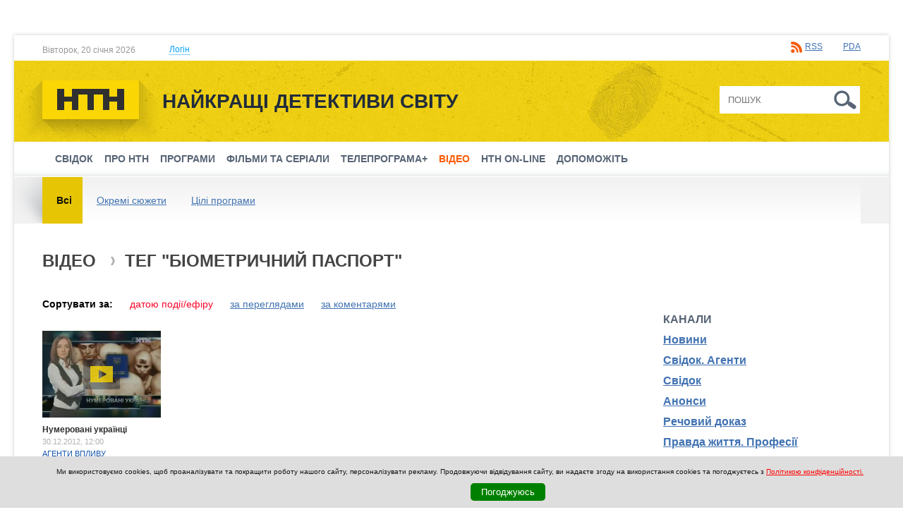

--- FILE ---
content_type: text/html; charset=utf-8
request_url: https://ntn.ua/uk/video/tag/660
body_size: 10629
content:
<!DOCTYPE html
  PUBLIC "-//W3C//DTD XHTML 1.0 Transitional//EN" "http://www.w3.org/TR/xhtml1/DTD/xhtml1-transitional.dtd">
<html xmlns="http://www.w3.org/1999/xhtml"
  xml:lang="uk"
  lang="uk">

<head>

  <meta http-equiv="Content-Type" content="text/html; charset=utf-8" />
  <meta name="title" content="біометричний паспорт - Відео - Телеканал НТН" />
<meta name="description" content="біометричний паспорт , Відео , meta_description" />
  <meta http-equiv="content-language"
    content="uk" />
  <title>біометричний паспорт - Відео - Телеканал НТН</title>
  <meta property="og:site_name" content="Телеканал НТН" />

  <link rel="stylesheet" type="text/css" media="screen" href="/css/ntn.css?v=1.2.15" />
<link rel="stylesheet" type="text/css" media="screen" href="/js/flexslider/flexslider.css" />
<link rel="stylesheet" type="text/css" media="screen" href="/js/fancybox/jquery.fancybox.css" />
<link rel="stylesheet" type="text/css" media="screen" href="/css//superfish.css" />
<link rel="stylesheet" type="text/css" media="screen" href="/js/jquery-ui/jquery-ui-1.10.4.custom.min.css" />
<link rel="stylesheet" type="text/css" media="print" href="/css/print.css" />
  <script type="text/javascript" src="/js/jquery.min.js"></script>
<script type="text/javascript" src="/js/jquery-ui/jquery-ui-1.10.4.custom.min.js"></script>
<script type="text/javascript" src="/js/respond.min.js"></script>
<script type="text/javascript" src="/js/swfobject.js"></script>
<script type="text/javascript" src="/js/jwplayer.js"></script>
<script type="text/javascript" src="/js/main.js"></script>
<script type="text/javascript" src="/js/flexslider/jquery.flexslider-min.js"></script>
<script type="text/javascript" src="/js/fancybox/jquery.fancybox.pack.js"></script>
<script type="text/javascript" src="/js/superfish.js"></script>
<script type="text/javascript" src="/js/jquery.easing-1.3.pack.js"></script>
<script type="text/javascript" src="/js/jquery.mousewheel-3.0.6.pack.js"></script>

  
      
  
  <link rel="image_src" href="https://ntn.ua/images/logo.png" />
  <link rel="shortcut icon" href="/favicon.ico" />

  <meta name="viewport" content="initial-scale=1.0; maximum-scale=1.0; user-scalable=no;" />
  <meta http-equiv="X-UA-Compatible" content="IE=edge,chrome=1">
  <meta name="HandheldFriendly" content="true">

    <link rel="alternate"
    href="/rss/news_all_uk.xml"
    title="Всі новини" type="application/rss+xml" />
    <link rel="alternate"
    href="/rss/news_frauds_uk.xml"
    title="Афери" type="application/rss+xml" />
    <link rel="alternate"
    href="/rss/news_fights_uk.xml"
    title="Бійки та насильство" type="application/rss+xml" />
    <link rel="alternate"
    href="/rss/news_dtp_uk.xml"
    title="ДТП" type="application/rss+xml" />
    <link rel="alternate"
    href="/rss/news_health_uk.xml"
    title="Здоров&#039;я" type="application/rss+xml" />
    <link rel="alternate"
    href="/rss/news_catastrophes_uk.xml"
    title="Катастрофи" type="application/rss+xml" />
    <link rel="alternate"
    href="/rss/news_contraband_uk.xml"
    title="Контрабанда" type="application/rss+xml" />
    <link rel="alternate"
    href="/rss/news_drugs_uk.xml"
    title="Наркотики" type="application/rss+xml" />
    <link rel="alternate"
    href="/rss/news_accidents_uk.xml"
    title="Нещасні випадки" type="application/rss+xml" />
    <link rel="alternate"
    href="/rss/news_society_uk.xml"
    title="Суспільство" type="application/rss+xml" />
    <link rel="alternate"
    href="/rss/news_robberies_uk.xml"
    title="Пограбування" type="application/rss+xml" />
    <link rel="alternate"
    href="/rss/news_fires_uk.xml"
    title="Пожежі" type="application/rss+xml" />
    <link rel="alternate"
    href="/rss/news_criminal_uk.xml"
    title="Інше" type="application/rss+xml" />
    <link rel="alternate"
    href="/rss/news_sex_uk.xml"
    title="Секс і почуття" type="application/rss+xml" />
    <link rel="alternate"
    href="/rss/news_corruption_uk.xml"
    title="Службові злочини" type="application/rss+xml" />
    <link rel="alternate"
    href="/rss/news_courts_uk.xml"
    title="Суди" type="application/rss+xml" />
    <link rel="alternate"
    href="/rss/news_murders_uk.xml"
    title="Вбивства" type="application/rss+xml" />
    <link rel="alternate"
    href="/rss/news_hooliganism_uk.xml"
    title="Хуліганство" type="application/rss+xml" />
    <link rel="alternate"
    href="/rss/news_help_uk.xml"
    title="Допоможіть" type="application/rss+xml" />
    <link rel="alternate"
    href="/rss/news_help_to_find_uk.xml"
    title="Допоможіть знайти" type="application/rss+xml" />
    <link rel="alternate"
    href="/rss/news_explosion_uk.xml"
    title="Вибух" type="application/rss+xml" />
    <link rel="alternate"
    href="/rss/news_teract_uk.xml"
    title="Теракти" type="application/rss+xml" />
    <link rel="alternate"
    href="/rss/news_svidok_uk.xml"
    title="Свідок" type="application/rss+xml" />
    <link rel="alternate"
    href="/rss/news_attempt_uk.xml"
    title="Замахи" type="application/rss+xml" />
    <link rel="alternate"
    href="/rss/news_animals_uk.xml"
    title="Тварини" type="application/rss+xml" />
    <link rel="alternate"
    href="/rss/news_culture_uk.xml"
    title="Культура" type="application/rss+xml" />
    <link rel="alternate"
    href="/rss/news_politics_uk.xml"
    title="Політика" type="application/rss+xml" />
    <link rel="alternate"
    href="/rss/news_weather_uk.xml"
    title="Погода" type="application/rss+xml" />
    <link rel="alternate"
    href="/rss/news_curiosity_uk.xml"
    title="Курйози" type="application/rss+xml" />
    <link rel="alternate"
    href="/rss/news_world_uk.xml"
    title="Світ" type="application/rss+xml" />
    <link rel="alternate"
    href="/rss/news_human-trafficking_uk.xml"
    title="Торгівля людьми" type="application/rss+xml" />
    <link rel="alternate"
    href="/rss/news_hijackings_uk.xml"
    title="Угони" type="application/rss+xml" />
    <link rel="alternate"
    href="/rss/news_medicine_uk.xml"
    title="Медицина " type="application/rss+xml" />
    <link rel="alternate"
    href="/rss/news_children_uk.xml"
    title="Діти " type="application/rss+xml" />
    <link rel="alternate"
    href="/rss/news_sport_uk.xml"
    title="Спорт" type="application/rss+xml" />
    <link rel="alternate"
    href="/rss/news_professions_uk.xml"
    title="Професії" type="application/rss+xml" />
    <link rel="alternate"
    href="/rss/news_charity_uk.xml"
    title="Благодійність " type="application/rss+xml" />
    <link rel="alternate"
    href="/rss/news_strikes_uk.xml"
    title="Страйки " type="application/rss+xml" />
    <link rel="alternate"
    href="/rss/news_cybercrime_uk.xml"
    title="Кіберзлочини" type="application/rss+xml" />
    <link rel="alternate"
    href="/rss/news_movies_uk.xml"
    title="Кіно" type="application/rss+xml" />
    <link rel="alternate"
    href="/rss/news_art_uk.xml"
    title="Мистецтво " type="application/rss+xml" />
    <link rel="alternate"
    href="/rss/news_vaccines_uk.xml"
    title="Вакцини" type="application/rss+xml" />
    <link rel="alternate"
    href="/rss/news_rape_uk.xml"
    title="Зґвалтування " type="application/rss+xml" />
    <link rel="alternate"
    href="/rss/news_Maniacs_uk.xml"
    title="Маніяки" type="application/rss+xml" />
    <link rel="alternate"
    href="/rss/news_bribes_uk.xml"
    title="Хабарі" type="application/rss+xml" />
    <link rel="alternate"
    href="/rss/news_education_uk.xml"
    title="Освіта" type="application/rss+xml" />
    <link rel="alternate"
    href="/rss/news_reforms_uk.xml"
    title="Реформи" type="application/rss+xml" />
    <link rel="alternate"
    href="/rss/news_investigation_uk.xml"
    title="Свідок. Агенти" type="application/rss+xml" />
    <link rel="alternate"
    href="/rss/news_consumer basket_uk.xml"
    title="Споживчий кошик " type="application/rss+xml" />
    <link rel="alternate"
    href="/rss/news_cost of living_uk.xml"
    title="Прожитковий мінімум " type="application/rss+xml" />
    <link rel="alternate"
    href="/rss/news_economics_uk.xml"
    title="Економіка " type="application/rss+xml" />
    <link rel="alternate"
    href="/rss/news_rise in prices_uk.xml"
    title="Зростання цін" type="application/rss+xml" />
    <link rel="alternate"
    href="/rss/news_pensions_uk.xml"
    title="Пенсії" type="application/rss+xml" />
    <link rel="alternate"
    href="/rss/news_money_uk.xml"
    title="Гроші" type="application/rss+xml" />
    <link rel="alternate"
    href="/rss/news_church_uk.xml"
    title="Церква" type="application/rss+xml" />
    <link rel="alternate"
    href="/rss/news_religion_uk.xml"
    title="Релігія" type="application/rss+xml" />
    <link rel="alternate"
    href="/rss/news_TV series_uk.xml"
    title="Серіал" type="application/rss+xml" />
    <link rel="alternate"
    href="/rss/news_ecology_uk.xml"
    title="Екологія" type="application/rss+xml" />
    <link rel="alternate"
    href="/rss/news_quarantine_uk.xml"
    title="карантин" type="application/rss+xml" />
    <link rel="alternate"
    href="/rss/news_coronavirus_uk.xml"
    title="Коронавірус" type="application/rss+xml" />
    <link rel="alternate"
    href="/rss/news_pandemic_uk.xml"
    title="Пандемія" type="application/rss+xml" />
    <link rel="alternate"
    href="/rss/news_epidemic_uk.xml"
    title="Епідемія" type="application/rss+xml" />
    <link rel="alternate"
    href="/rss/news_vaccination_uk.xml"
    title="Вакцинація" type="application/rss+xml" />
  
  <script type="text/javascript">
    // <![CDATA[
    var g_images = new Array();

    function preloadImages() {
      g_images = new Array();
      for (var x = 0; x < preloadImages.arguments.length; x++) {
        g_images[x] = new Image();
        g_images[x].src = '/images/' + preloadImages.arguments[x];
      }
    }

    function ga_outbound(url, group) {
      if (undefined == group) {
        group = 'other';
      }

      if (typeof(pageTracker) !== 'undefined' && pageTracker._trackPageview) {
        url = url.replace('http://', '');
        url = url.replace('www.', '');
        url = url.replace(/\//gi, '..');
        url = url.replace(/^\.+|\.+$/g, '');

        pageTracker._trackPageview('/outbound/' + group + '/' + url);
      }
    }

    function printPage() {
      if (typeof(pageTracker) !== 'undefined' && pageTracker._trackPageview) {
        var url_href = window.location.href;
        url_href = url_href.replace('http://', '');
        url_href = url_href.replace('www.', '');
        url_href = url_href.replace(/\//gi, '..');

        pageTracker._trackPageview('/outbound/print/' + url_href);
      }

      setTimeout('window.print()', 400); // for Opera
    }
    // ]]>
  </script>

  
  <!-- (C)2000-2014 Gemius SA - gemiusAudience / ntn.ua -->
  <script type="text/javascript">
    <!--//
    -->

var pp_gemius_identifier = '.co1LeeUuWrt8rnzU0rAecRqTH5KLLiCOxWi_X_xlGD.Q7';
// lines below shouldn't be edited
function gemius_pending(i) { window[i] = window[i] || function() {var x = window[i+'_pdata'] = window[i+'_pdata'] || []; x[x.length]=arguments;};};
gemius_pending('gemius_hit'); gemius_pending('gemius_event'); gemius_pending('pp_gemius_hit'); gemius_pending('pp_gemius_event');
(function(d,t) {try {var gt=d.createElement(t),s=d.getElementsByTagName(t)[0],l='http'+((location.protocol=='https:')?'s':''); gt.setAttribute('async','async');
gt.setAttribute('defer','defer'); gt.src=l+'://gaua.hit.gemius.pl/xgemius.js'; s.parentNode.insertBefore(gt,s);} catch (e) {}})(document,'script');

  </script>

  
  
  <script type="text/javascript" src="https://d.adtelligent.com/segments.js?id=87"></script>

  <!-- VMapJS source: https://github.com/dailymotion/vmap-js -->
  <script src="https://unpkg.com/vmap@2.2.2/dist/vmap-js.js" type="text/javascript"></script>
  <!-- Player source: https://player.starlight.digital/preview/player.core.js -->
    <script
    src="https://player.adtelligent.com/static/player.core.js?v=3161"
    type="text/javascript"></script>
    <link rel="stylesheet" type="text/css" media="screen"
    href="https://player.adtelligent.com/static/player.core.css?v=5798" />

  <script>
    !(function() {
      window.googletag = window.googletag || {};
      window.vmpbjs = window.vmpbjs || {};
      window.vpb = window.vpb || {};
      vpb.fastLoad = true;
      googletag.cmd = googletag.cmd || [];
      vmpbjs.cmd = vmpbjs.cmd || [];
      var cmds = [];
      var ready = false;

      function exec(cb) {
        return cb.call(googletag);
      }
      googletag.cmd.push(function() {
        googletag.cmd.unshift = function(cb) {
          if (ready) {
            return exec(cb);
          }
          cmds.unshift(cb);
          if (cb._startgpt) {
            ready = true;
            cmds.forEach(cb => {
              exec(cb);
            });
          }
        };
        googletag.cmd.push = function(cb) {
          if (ready) {
            return exec(cb);
          }
          cmds.push(cb);
        };
      });
      googletag.cmd.push = function(cb) {
        cmds.push(cb)
      };
      googletag.cmd.unshift = function(cb) {
        cmds.unshift(cb);
        if (cb._startgpt) {
          ready = true;
          if (googletag.apiReady) {
            cmds.forEach(function(cb) {
              googletag.cmd.push(cb);
            })
          } else {
            googletag.cmd = cmds;
          }
        }
      };
      var dayMs = 36e5,
        cb = parseInt(Date.now() / dayMs),
        vpbSrc = '//player.adtelligent.com/prebidlink/' + cb + '/wrapper_hb_285194_899.js',
        pbSrc = vpbSrc.replace('wrapper_hb', 'hb'),
        gptSrc = '//securepubads.g.doubleclick.net/tag/js/gpt.js',
        c = document.head || document.body || document.documentElement;

      function loadScript(src, cb) {
        var s = document.createElement('script');
        s.src = src;
        s.defer = true;
        c.appendChild(s);
        s.onload = cb;
        s.onerror = cb;
        return s;
      }
      loadScript(pbSrc);
      loadScript(gptSrc);
      loadScript(vpbSrc);
    })()
  </script>

  <script>
    var googletag = googletag || {};
    googletag.cmd = googletag.cmd || [];
  </script>

  <script>
    var device_width = (window.innerWidth > 0) ? window.innerWidth : screen.width;
    googletag.cmd.push(function() {

      var mapping_catfish =
        googletag.sizeMapping().
      addSize([320, 50], [320, 50]).
      addSize([468, 60], [468, 60]).
      addSize([728, 90], [728, 90]).
      addSize([1230, 180], [1366, 180]).
      build();

      googletag.pubads().setTargeting("SLM", "SLM");

      googletag.pubads().collapseEmptyDivs();
      googletag.pubads().enableAsyncRendering();
      googletag.enableServices();
      googletag.pubads().addEventListener('slotRenderEnded', function(e) {
        var slotElementId = e.slot.getSlotElementId();

      });


    });
  </script>

  <!-- Google Tag Manager -->
  <script>
    (function(w, d, s, l, i) {
      w[l] = w[l] || [];
      w[l].push({
        'gtm.start': new Date().getTime(),
        event: 'gtm.js'
      });
      var f = d.getElementsByTagName(s)[0],
        j = d.createElement(s),
        dl = l != 'dataLayer' ? '&l=' + l : '';
      j.async = true;
      j.src =
        'https://www.googletagmanager.com/gtm.js?id=' + i + dl;
      f.parentNode.insertBefore(j, f);
    })(window, document, 'script', 'dataLayer', 'GTM-WTN3THZ');
  </script>
  <!-- End Google Tag Manager -->

  <!-- Facebook Pixel Code -->
  <script>
    ! function(f, b, e, v, n, t, s) {
      if (f.fbq) return;
      n = f.fbq = function() {
        n.callMethod ? n.callMethod.apply(n, arguments) : n.queue.push(arguments)
      };
      if (!f._fbq) f._fbq = n;
      n.push = n;
      n.loaded = !0;
      n.version = '2.0';
      n.queue = [];
      t = b.createElement(e);
      t.async = !0;
      t.src = v;
      s = b.getElementsByTagName(e)[0];
      s.parentNode.insertBefore(t, s)
    }(window, document, 'script', 'https://connect.facebook.net/en_US/fbevents.js');
    fbq('init', '293798261393374');
    fbq('track', 'PageView');
  </script><noscript><img height="1" width="1"
      src="https://www.facebook.com/tr?id=293798261393374&ev=PageView&noscript=1" /></noscript>
  <!-- End Facebook Pixel Code -->


  <!-- Global site tag (gtag.js) - Google Analytics -->
  <script async src="https://www.googletagmanager.com/gtag/js?id=UA-157387674-2"></script>
  <script>
    window.dataLayer = window.dataLayer || [];

    function gtag() {
      dataLayer.push(arguments);
    }
    gtag('js', new Date());

    gtag('config', 'UA-157387674-2');
  </script>

</head>

<body
  class="branding  video_list_by_tag video_list_by_tag uk"
  >

  <style>
    #div-gpt-ad-1529058061206-4 {
      position: fixed;
      left: 0;
      right: 0;
      bottom: 0;
      margin: 0 auto;
      z-index: 2147483010;
      max-width: 100%;
      display: flex;
      justify-content: center;
    }

    #div-gpt-ad-1529058061206-4>* {
      flex: 0 0 auto;
    }

    #catfish-close-container {
      position: absolute;
      height: 32px;
      width: 32px;
      top: -30px;
      right: 0;
    }

    #catfish-close {
      position: absolute;
      top: 0;
      right: 0;
      background-image: url("https://s0.2mdn.net/ads/richmedia/studio/21515482/23079102_1358876393903_closebutton.png");
      background-size: 100% 100%;
      width: 32px;
      height: 32px;
      display: block;
    }

    @media (min-width: 320px) and (min-height: 50px) {
      #div-gpt-ad-1529058061206-4 {
        width: 320px;
        height: 50px;
      }
    }

    @media (min-width: 468px) and (min-height: 60px) {
      #div-gpt-ad-1529058061206-4 {
        width: 468px;
        height: 60px;
      }
    }

    @media (min-width: 728px) and (min-height: 90px) {
      #div-gpt-ad-1529058061206-4 {
        width: 728px;
        height: 90px;
      }
    }

    @media (min-width: 1230px) and (min-height: 180px) {
      #div-gpt-ad-1529058061206-4 {
        width: 1366px;
        height: 180px;
      }
    }
  </style>


  <div id="div-gpt-ad-1529058061206-4" style="display: none;">
    <div id="catfish-close-container"><a href="#" id="catfish-close"
        onclick="document.getElementById('div-gpt-ad-1529058061206-4').style.display='none'; return false;"></a></div>
    <script>
      googletag.cmd.push(function() {
        googletag.display('div-gpt-ad-1529058061206-4');
      });
    </script>
  </div>
  <script>
    jQuery(document).ready(function($) {
      var catfishToControl = $('#div-gpt-ad-1529058061206-4');
      var catfishCloseButtonHtml =
        '<div id="catfish-close-container"><a href="#" id="catfish-close" onclick="document.getElementById(\'div-gpt-ad-1529058061206-4\').style.display=\'none\'; return false;"></a></div>';

      function controlCloseButton() {
        var catfishDisplay = catfishToControl.css('display');
        catfishToControl.attr('style', '');
        if (catfishDisplay === 'none') {
          catfishToControl.css('display', 'none');
        }
        if (catfishToControl.children('#catfish-close-container').length === 0) {
          catfishToControl.prepend(catfishCloseButtonHtml);
        }
        setTimeout(controlCloseButton, 200);
      }
      controlCloseButton();
    });
  </script>

  <!-- Begin BlueKai Tag -->
  <script type="text/javascript">
    // window.bk_async = function() {
    //   BKTAG.doTag(79386, 1);
    // };
    // (function() {
    //   var scripts = document.getElementsByTagName('script')[0];
    //   var s = document.createElement('script');
    //   s.async = true;
    //   s.src = "https://tags.bkrtx.com/js/bk-coretag.js";
    //   scripts.parentNode.insertBefore(s, scripts);
    // }());
  </script>
  <!-- End BlueKai Tag -->

  <!-- Google Tag Manager (noscript) -->
  <noscript><iframe src="https://www.googletagmanager.com/ns.html?id=GTM-WTN3THZ" height="0" width="0"
      style="display:none;visibility:hidden"></iframe></noscript>
  <!-- End Google Tag Manager (noscript) -->

      
  
  <div id="body">
    <!-- <img src="https://match.prod.bidr.io/cookie-sync/atg" height=1 width=1 style="display: block; position: absolute; z-index:-1;" /> -->

    <!-- /58302844/SLDS_NTN_Background -->
<div id='div-gpt-ad-1516984831775-0' style='height:1300px; width:2003px;position:fixed;left:50%;margin-left: -1001px; top:0; z-index: 0;'>
<script>
googletag.cmd.push(function() { googletag.display('div-gpt-ad-1516984831775-0'); });
</script>
</div>


  
        
    <div class="b-banner-728">
    <!-- /58302844/SLDS_NTN_TOP -->
    <div id='div-gpt-ad-1516984831775-5'>
    <script>
    googletag.cmd.push(function() { googletag.display('div-gpt-ad-1516984831775-5'); });
    </script>
    </div>

      </div>
      
        <div class="b-auth" id="auth">
      <form method="post"
        action="/uk/users/login"
        style="display: inline">
        <input type="text" name="form_login" class="auth_input"
          value="Логін"
          onfocus="if(this.value=='Логін') this.value=''"
          onblur="if(this.value=='') this.value='Логін'" />
        <input type="password" name="form_password" class="auth_input"
          value="Пароль"
          onfocus="if(this.value=='Пароль') this.value=''"
          onblur="if(this.value=='') this.value='Пароль'" />
        <input type="hidden" name="form_remember" value="1" />
        <input type="hidden" name="act" value="login" />
        <input type="submit" class="auth_btn"
          value="Увійти" />
      </form>
      <span><a href="/uk/users/reminder">Нагадати пароль</a>        | <a href="/uk/users/registration">Реєстрація</a></span>
    </div>
    
    <div class="b-page-shadow">
      <div class="b-top-line">
        <div class="h-top-line">
          <div class="b-page-date">Вівторок, 20 січня 2026          </div>

                    <div class="b-login-link">
            <a href="javascript:;" onclick="$('#auth').slideToggle(); $(this).toggleClass('active')"><span>Логін</span></a>
          </div>
          
          <div class="b-top-links">
            <!-- <span class="b-app-links">
          Завантажуй «Свідок» <a
              href="https://itunes.apple.com/ua/app/svidok/id1191575817" target="_blank" class="itunes"></a> <a
              href="https://play.google.com/store/apps/details?id=io.appio.svidok" target="_blank" class="google"></a>
            </span> -->

            <!-- <span class="b-rates-anons">
          
              </span>

            <span class="b-weather-anons">
                          </span> -->

            <span class="b-services-links">
              <a class="rss" href="/uk/services/rss">RSS</a>              &nbsp;
              <a href="http://pda.ntn.ua"
                class="pda">PDA</a>
            </span>

            <!-- <span class="b-lang"> -->
                          <!-- </span> -->

          </div>
        </div>
      </div>

      <div class="b-logo-line">
        <div class="b-wrap">
          <div class="b-logo"><a href="/"><img src="/images/new_logo.png" class="png_bg" alt="Телеканал НТН" /></a>
          </div>

          <div class="b-site-slogan">Найкращі детективи світу          </div>

          <div class="b-top-search">
            <form method="post"
              action="/uk/search"
              style="display: inline"><input type="text" name="q"
                placeholder="Пошук"
                class="search_input" /> <input type="submit"
                value="Шукати"
                class="src_btn" /></form>
          </div>
        </div>
      </div>

      <!--
      <div style="background: #212c3b; position: relative;"><img
          src="/images/nosignal_uk.gif"
          style="max-width: 100%;" alt="" /></div>
     
      <div style="background: #212c3b; position: relative;"><a
          href="https://ntn.ua/uk/about/press/2020/01/16/40789"
          target="_blank"><img
            src="/images/announce_uk.gif"
            style="max-width: 100%;" alt="" /></a> </div>
      -->



      <a href="javascript:;" class="showmenu"></a>

<div class="b-menu" id="menu">
  <a href="javascript:;" class="closemenu"></a>
  <div class="h-menu">
    <ul class="sf-menu">

      
        <li class="top hassubmenu">
          <a href="/uk/products/programs/svidok/news">Свідок</a>
                                  <ul class="submenu b-sub-menu" style="display:none;">
                              <li class="sub"><a href="/uk/products/programs/svidok/news">Новини</a></li>
                              <li class="sub"><a href="/uk/products/programs/svidok/about">Про проект</a></li>
                              <li class="sub"><a href="/uk/products/programs/svidok/hosts">Ведучі</a></li>
                          </ul>
                      
        </li>

      
        <li class="top hassubmenu">
          <a href="javascript:;">Про НТН</a>
                                  <ul class="submenu b-sub-menu" style="display:none;">
                              <li class="sub"><a href="/uk/about">Про канал</a></li>
                              <li class="sub"><a href="/uk/about/faces">Обличчя каналу</a></li>
                              <li class="sub"><a href="/uk/news">Новини каналу</a></li>
                              <li class="sub"><a href="/uk/about/contacts">Контакти</a></li>
                          </ul>
                      
        </li>

      
        <li class="top">
          <a href="/uk/products/programs">Програми</a>
          
        </li>

      
        <li class="top">
          <a href="/uk/products/films">Фільми та серіали</a>
          
        </li>

      
        <li class="top">
          <a href="/uk/tv">Телепрограма+</a>
          
        </li>

      
        <li class="top active">
          <a href="/uk/video">Відео</a>
          
        </li>

      
        <li class="top">
          <a href="/uk/live">НТН on-line</a>
          
        </li>

      
        <li class="top">
          <a href="/uk/help">Допоможіть</a>
          
        </li>

      
    </ul>
  </div>
</div>
      
      <div class="b-page-back">
                <div class="b-page-menu">
          <div class="h-page-menu">
            <div class="b-page-menu-bg">
              
  <ul>
                <li><a href="/uk/video/tag/660" class="active">Всі</a></li>
                      <li><a href="/uk/video/tag/660?type=episode">Окремі сюжети</a></li>
                      <li><a href="/uk/video/tag/660?type=program">Цілі програми</a></li>
            </ul>              <div class="b-page-menu-right"></div>
            </div>
          </div>
        </div>
        
        <div class="b-wrap">
          <div class="b-page clear">
        <div class="b-content clear">
          <div class="b-content-block clear">
            <div class="b-left-side">
              <div class="b-content-holder">
                
      
      <div class="b-block b-video">
        <div class="b-page-header">
          <h2>Відео                         <span>Тег "біометричний паспорт"</span>          </h2>
        </div>

        <div class="b-content-left">
          <div class="h-block">
            <div class="b-video-sort">
              <strong>Сортувати за:</strong>
                                                                                                <a class="active" href="/uk/video/tag/660">датою події/ефіру</a>                                                                                                <a href="/uk/video/tag/660?sort=views">за переглядами</a>                                                                                                <a href="/uk/video/tag/660?sort=comments">за коментарями</a>                          </div>

            <div class="b-video-list">
              <ul>
                                  <li>
                    <div class="b-video-item">
                      <div class="b-video-img">
                        <a href="/uk/video/agenty_vplyvu/2012/12/30/9338"><img src="https://ntn.ua/uploads/video/2012/12/30/81ad6de70608e18cd07f26a3bba90919cd221fa4.jpg" alt="Нумеровані українці" /></a>                        <a href="/uk/video/agenty_vplyvu/2012/12/30/9338"><img src="/images/video_big.png" class="b-video-ico png_bg" alt="" /></a>                      </div>
                      <div class="b-video-title"><a href="/uk/video/agenty_vplyvu/2012/12/30/9338">Нумеровані українці</a></div>
                      <div class="b-video-date">30.12.2012, 12:00</div>
                      <div class="b-video-channel"><a href="/uk/video/agenty_vplyvu">Агенти впливу</a></div>
                    </div>
                  </li>
                                                </ul>
            </div>
          </div>
        </div>

              </div>
              </div>
            </div>

            <div class="b-banner-content" id="adv-block-1" style="display: none;"></div>

<div class="b-banner-content" id="adv-block-2">
    <!-- /58302844/SLDS_NTN_ContentBanner -->
	<div id='div-gpt-ad-1516984831775-1'>
        <script>
            googletag.cmd.push(function () {
                googletag.display('div-gpt-ad-1516984831775-1');
            });
        </script>
    </div>
</div>

<script>
    window.onload = function () {
        var block1 = document.getElementById("adv-block-1");
        var block2 = document.getElementById("adv-block-2");

        if (document.getElementById('div-gpt-ad-1516984831775-1').offsetHeight === 0) {
            block2.style.display = "none";

            block1.style.display = "block";

            var outstreamScript = document.createElement('script');
            outstreamScript.setAttribute('data-outstream-id', '10319');
            outstreamScript.setAttribute('data-outstream-format', 'outstream');
            outstreamScript.setAttribute('data-outstream-site_id', 'NTN_outstream');
            outstreamScript.src = '//player.adtelligent.com/outstream-unit/2.11/outstream-unit.min.js';

            block1.appendChild(outstreamScript);
        }
    };
</script>

          </div>
        </div>

        <div class="b-right-side">
          
            
          
            
                        <div class="b-banner-300">
              <div class="h-banner-300">
                <!--
                <a href="https://t.me/svidok_telegram" target="_blank" class="promo_svidok_300">
                  <img src="/images/svidok_promo.png" alt="">
                </a>
                -->

                <!-- /58302844/SLDS_NTN_Premium1 -->
                <div id='div-gpt-ad-1516984831775-3'>
                <script>
                googletag.cmd.push(function() { googletag.display('div-gpt-ad-1516984831775-3'); });
                </script>
                </div>

                              </div>
            </div>
             
          
            
      <div class="b-block b-channels-block">
        <div class="b-inline-header">
          <h3>Канали</h3>
        </div>

        <div class="h-block">
          <div class="b-video-channels">
            <a href="/uk/video/news">Новини</a><a href="/uk/video/svidok_agents">Свідок. Агенти</a><a href="/uk/video/svidok">Свідок</a><a href="/uk/video/announces">Анонси</a><a href="/uk/video/vesch_dok">Речовий доказ</a><a href="/uk/video/pravda_profesii">Правда життя. Професії</a><a href="/uk/video/pravda_zhyttia">Правда життя</a><a href="/uk/video/kruti90i">Круті 90-і</a><a href="/uk/video/agenty_vplyvu">Агенти впливу</a><a href="/uk/video/poekhali">Поїхали!</a><a href="/uk/video/pravda">Правда життя</a><a href="/uk/video/pobeg">Втеча. Реальні історії</a><a href="/uk/video/ukraine_2014">Україна 2014</a><a href="/uk/video/narodnuy_povar">Народний повар</a>          </div>
        </div>
      </div>

          
            
      <div class="b-block b-tags-block">
        <div class="b-inline-header">
          <h3>Теги</h3>
        </div>

        <div class="h-block">
          <div class="b-tags-list">
                        <a href="/uk/video/tag/29" style="font-size: 20pt">Хулиганство</a>
                        <a href="/uk/video/tag/73" style="font-size: 20pt">аварії</a>
                        <a href="/uk/video/tag/445" style="font-size: 11pt">знаки</a>
                        <a href="/uk/video/tag/297" style="font-size: 12pt">побої</a>
                        <a href="/uk/video/tag/673" style="font-size: 11pt">Холлі Беррі</a>
                        <a href="/uk/video/tag/516" style="font-size: 11pt">емігранти</a>
                        <a href="/uk/video/tag/752" style="font-size: 11pt">інвестори</a>
                        <a href="/uk/video/tag/59" style="font-size: 14pt">Знущання</a>
                        <a href="/uk/video/tag/986" style="font-size: 20pt">Пенсії</a>
                        <a href="/uk/video/tag/99" style="font-size: 11pt">фальсифікація</a>
                      </div>
          <div class="b-block-footer"><a href="/uk/video/tags" class="all">Всі теги</a></div>
        </div>
      </div>

          
            
        <div class="b-block b-social-block">
      <div id="fbblock" class="b-social-group active">
        <iframe src="//www.facebook.com/plugins/likebox.php?href=https%3A%2F%2Fwww.facebook.com%2Fntn.channel&amp;width&amp;height=260&amp;colorscheme=light&amp;show_faces=true&amp;header=true&amp;stream=false&amp;show_border=false&amp;appId=219434378199819" scrolling="no" frameborder="0" style="border:none; overflow:hidden; width:auto; height:260px;" allowTransparency="true"></iframe>
      </div>
    </div>
    
          
            
                        <div class="b-banner-300">
              <div class="h-banner-300">
                <!-- /58302844/SLDS_NTN_Premium2 -->
                <div id='div-gpt-ad-1516984831775-4'>
                <script>
                googletag.cmd.push(function() { googletag.display('div-gpt-ad-1516984831775-4'); });
                </script>
                </div>

                              </div>
            </div>
            
          
            
          
            
          
            
          
            
          
          
  <div class="b-block b-block-links">
    </div>
 
        </div>

        <div class="clr"></div>

        
        
    <div class="b-banner-728">
    <!-- /58302844/SLDS_NTN_Footer -->
    <div id='div-gpt-ad-1516984831775-2'>
    <script>
    googletag.cmd.push(function() { googletag.display('div-gpt-ad-1516984831775-2'); });
    </script>
    </div>

      </div>
        </div>
    </div>

    
    </div>
  </div>
</div>

  <div class="b-footer-menu">
    <div class="h-footer-menu">
      <ul>
        <li class="col">
          <ul>
            <li class="name"><a href="/uk/products/programs">Програми</a></li>
            <li class="name"><a href="/uk/products/films">Фільми та серіали</a></li>
                        <li class="name"><a href="/uk/video">Відео</a></li>
          </ul>
        </li>
        <li class="col">
          <ul>
            <li class="name"><a href="/uk/tv">Телепрограма+</a></li>
            <li class="name"><a href="/uk/live">НТН on-line</a></li>
            <li class="name"><a href="/uk/help">Допоможіть</a></li>
          </ul>
        </li>
        <li class="col">
          <ul>
            <li class="name">Про НТН</li>
                        <li class="list"><a href="/uk/about">Про канал</a></li>
                        <li class="list"><a href="/uk/about/faces">Обличчя каналу</a></li>
                        <li class="list"><a href="/uk/news">Новини каналу</a></li>
                        <li class="list"><a href="/uk/about/contacts">Контакти</a></li>
                      </ul>
        </li>
        <li class="col">
          <ul>
            <li class="name">Свідок</li>
                          <li class="list"><a href="/uk/products/programs/svidok/news">Новини</a></li>
                          <li class="list"><a href="/uk/products/programs/svidok/about">Про проект</a></li>
                          <li class="list"><a href="/uk/products/programs/svidok/hosts">Ведучі</a></li>
                          <li class="list"><a href="https://ntn.ua/uk/ownership" target="_blank" class="itunes">Структура власності</a></li>
              <!-- <li class="list"><a href="https://itunes.apple.com/ua/app/svidok/id1191575817" target="_blank" class="itunes">iOS</a></li> -->
              <!-- <li class="list"><a href="https://play.google.com/store/apps/details?id=io.appio.svidok" target="_blank" class="google">Android</a></li> -->
          </ul>
        </li>
        <li class="col">
          <ul>
            <li class="name">Сервіси</li>
            <li class="list"><a href="/uk/services/finance">Курси валют</a></li>
          </ul>
        </li> 
        <li class="col last">
          <ul>
            <li class="other"><a href="/uk/report" class="report">Повідомити новину</a></li>
            <li class="other"><a href="/uk/sitemap" class="sitemap">Мапа сайту</a></li>
            <li class="other"><a href="/uk/services/rss" class="rss">RSS</a></li>
          </ul>
        </li>
      </ul>
    </div>
  </div>
<noindex><div class="b-channel-anons-bg">
  <script type="text/javascript" src="https://inter.ua/uk/announce/channel/3"></script>
</div>
</noindex>
<div class="b-partners">
  <div class="h-partners">
    <h3>Телебачення для всієї родини</h3>
    <ul>
      <li><a href="http://inter.ua" onclick="javascript:ga_outbound(this.href, 'partners');"><img src="/images/partners/inter.png" class="png_bg" alt=""></a></li>
      <li><a href="http://k1.ua" onclick="javascript:ga_outbound(this.href, 'partners');"><img src="/images/partners/k1.png" class="png_bg" alt=""></a></li>
      <li><a href="http://megatv.ua" onclick="javascript:ga_outbound(this.href, 'partners');"><img src="/images/partners/mega.png" class="png_bg" alt=""></a></li>
      <li><a href="http://zoomua.tv" onclick="javascript:ga_outbound(this.href, 'partners');"><img src="/images/partners/zoom.png" class="png_bg" alt=""></a></li>
      <li><a href="http://podrobnosti.ua" onclick="javascript:ga_outbound(this.href, 'partners');"><img src="/images/partners/podrobnosti.png" class="png_bg" alt=""></a></li>
      <li><a href="http://music.com.ua" onclick="javascript:ga_outbound(this.href, 'partners');"><img src="/images/partners/music.png" class="png_bg" alt=""></a></li>
      <li><a href="http://enterfilm.com.ua" onclick="javascript:ga_outbound(this.href, 'partners');"><img src="/images/partners/enterfilm.png" class="png_bg" alt=""></a></li>
      <li><a href="http://k2.ua" onclick="javascript:ga_outbound(this.href, 'partners');"><img src="/images/partners/k2.png" class="png_bg" alt=""></a></li>
      <li><a href="http://interplus.ua" onclick="javascript:ga_outbound(this.href, 'partners');"><img src="/images/partners/inter_plus.png" class="png_bg" alt=""></a></li>
      <li><a href="http://pixelua.tv" onclick="javascript:ga_outbound(this.href, 'partners');"><img src="/images/partners/pixel.png" class="png_bg" alt=""></a></li>
      <li><a href="http://intertext.com.ua" onclick="javascript:ga_outbound(this.href, 'partners');"><img src="/images/partners/intertext.png" class="png_bg" alt=""></a></li>
    </ul>
  </div>
</div>


<div class="b-footer">
  <div class="h-footer">
    <noindex>    <div class="b-copyright">
      <div class="b-copy">&copy; 2004 &mdash; 2026 «Телестудія «Служба інформації». Усі права захищено.</div>
      <div class="b-copy-text">
          <p>Використання матеріалів з сайту можливе лише за умови гіперпосилання на <a href="https://ntn.ua">ntn.ua</a></p>
<p>НТН входить до складу <a href="http://uaimg.com">Inter Media Group Limited</a></p>
<p><a href="http://interactive-marketing.com.ua/advertising/tvpacket.html">Реклама на сайті</a> | <a href="https://ntn.ua/uk/about/contacts">Контакти</a><br/></p>      </div>
    </div>
    </noindex>
    <div class="b-copy-info">
      <div class="b-webdev">Розроблено в <a href="http://argentum.ua">Argentum IT Lab</a></div>
    </div>
  </div>
</div>


<script type='text/javascript'>
    function hideCatfishAd() {
        document.getElementById('catfish-wrapper').style.display="none";
        document.getElementById('catfish-wrapper').style.visibility="hidden";
    }
</script>

<div id='catfish-wrapper'>
    <div style="position: relative">
        <span id="catfish-close-btn" onclick="hideCatfishAd()"></span>

        <div id='div-gpt-ad-1529058061206-4'>
            <script>
                googletag.cmd.push(function() { googletag.display('div-gpt-ad-1529058061206-4'); });
            </script>
        </div>
    </div>
</div>


<div class="warning">
  <p>Ми використовуємо cookies, щоб проаналізувати та покращити роботу нашого сайту, персоналізувати рекламу. Продовжуючи відвідування сайту, ви надаєте згоду на використання cookies та погоджуєтесь з <a href="/ru/terms-of-use">Політикою конфіденційності.</a></p>
  <button class="accept_cookies">Погоджуюсь</button>
</div>


<style>

.warning{
	display:none;
	position: fixed;
    width: 100%;
    bottom: 0;
    left: 0;
    padding: 15px 80px 0;
    background-color: #dedede;
    color: #131414;
    z-index: 10000;
}
.warning p{
  width: 100%;
}
.warning a{
  color: red;
}
.warning button{
  padding: 5px 15px;
  color: #ffffff;
  background-color: green;
  text-align: center;
  font-size: 13px;
  display: table;
  margin: 10px auto;
	border-radius: 5px;
    border:0;
}
</style>

<script language="javascript">
  $(document).ready(function() {
    // cookie notify
	if( getCookie('polit') != 1 ){
		setTimeout(function(){
			$('.warning').show('slow');
		},2000);
	}else{
		$('.warning').remove();
	}
	$('.accept_cookies').click(function(){
		$('.warning').remove();
		var CookieDate = new Date;
		CookieDate.setFullYear(CookieDate.getFullYear() +10);
		document.cookie = 'polit=1;path=/;expires=' + CookieDate.toUTCString() + ';';
	});
  function getCookie(c_name) {
    var c_value = document.cookie;
    var c_start = c_value.indexOf(" " + c_name + "=");
    if (c_start == -1) {
      c_start = c_value.indexOf(c_name + "=");
    }
    if (c_start == -1) {
      c_value = null;
    } else {
      c_start = c_value.indexOf("=", c_start) + 1;
      var c_end = c_value.indexOf(";", c_start);
      if (c_end == -1) {
        c_end = c_value.length;
      }
      c_value = unescape(c_value.substring(c_start, c_end));
    }
    return c_value;
  
  }
	//----------------------------------------
  });
</script>

<script defer src="https://static.cloudflareinsights.com/beacon.min.js/vcd15cbe7772f49c399c6a5babf22c1241717689176015" integrity="sha512-ZpsOmlRQV6y907TI0dKBHq9Md29nnaEIPlkf84rnaERnq6zvWvPUqr2ft8M1aS28oN72PdrCzSjY4U6VaAw1EQ==" data-cf-beacon='{"version":"2024.11.0","token":"29adee8698614d51b67a9cb8291f8354","r":1,"server_timing":{"name":{"cfCacheStatus":true,"cfEdge":true,"cfExtPri":true,"cfL4":true,"cfOrigin":true,"cfSpeedBrain":true},"location_startswith":null}}' crossorigin="anonymous"></script>
</body>
</html>


--- FILE ---
content_type: text/css
request_url: https://ntn.ua/css/ntn.css?v=1.2.15
body_size: 9474
content:
@import 'reset.css';

body,textarea,input,select {
  font-family: Arial,Tahoma,Verdana,'Trebuchet MS',sans-serif;
}

body {
  line-height: 1.3em;
  font-size: 62.5%;
  background: #ffffff;
}

a {
  color: #4172b2;
}

a:hover {
  color: #f90427;
}

.clr {
  clear: both;
  font-size: 1px;
  line-height: 1px;
  height: 0;
  overflow:hidden;
}

.clear:after {
  content:".";
  display:block;
  height:0;
  clear:both;
  visibility:hidden;
}
.clear {display:inline-block;}
/* Hide from IE Mac \*/
.clear {display:block;}
/* End hide from IE Mac */

.button {
  font-size: 14px;
  color: #212c3b;
  padding: 12px 20px;
  font-weight: normal;
  display: inline-block;
  *zoom: 1;
  *display: inline;
  margin: 0;
  border: 1px solid #e3c515;
  background: #dfc111 url(/images/button.gif) repeat-x top left;
  cursor: pointer;
  text-decoration: none;
  text-transform: uppercase;
}

a.button:hover {
  color: #212c3b;
}

.image_left {
  float: left;
  margin-right: 10px;
  border: 1px solid #000000;
}

.image_right {
  float: right;
  margin-left: 10px;
  border: 1px solid #000000;
}

.print_page {
  padding-left: 15px;
  background: url(/images/print_ico.gif) no-repeat center left;
  float: left;
}

/*.back {
  float: right;
}*/

#body.withmenu {
  padding-left: 200px;
  clear: both;
  overflow: hidden;
  position: relative;
  min-width: 770px;
}

/* page */
body.help {
  display: block!important;
}

body.welcome .b-page-back {
  background: url(/images/main_page_bg.jpg) repeat-x top left;/
}

body.branding.welcome .b-page-back {
  background: none;
}

.b-page {
  background: #ffffff;
}

body.branding .b-page-shadow {
  max-width: 1240px;
  margin: 0 auto;
  position: relative;
  -moz-box-shadow: 0 0 6px rgba(0,0,0,0.2);
  -webkit-box-shadow: 0 0 6px rgba(0,0,0,0.2);
  box-shadow: 0 0 6px rgba(0,0,0,0.2);
  z-index: 33;
}

body.branding-width .b-page-shadow {
  max-width: 980px;
}

body.branding-width .b-menu li.top {
  font-size: 1.2em;
}

.b-wrap {
  max-width: 1160px;
  margin: 0 auto;
  position: relative;
  padding: 0 40px;
  background: #ffffff;
}

.b-branding {
  padding-top: 254px;
}

.b-branding .b-wrap {
  background: #ffffff;
}

.b-content {
  width: 100%;
  margin-right: -360px;
  float: left;
}

body.welcome .b-content {
  float: none;
  margin-right: 0;
}

.b-content-block {
  margin-right: 360px;
}

body.welcome .b-content-holder {
  padding-right: 35px;
}

.b-left-side {
  float: left;
  width: 100%;
}

body.welcome .b-left-side {
  width: 61%;
  max-width: 708px;
}

.b-right-side {
  width: 300px;
  float: right;
  padding-top: 96px;
}

body.welcome .b-right-side {
  float: right;
  width: 39%;
  min-width: 300px;
  padding-top: 0;
}

.b-page-text {
  font-size: 1.3em;
  line-height: 1.2em;
}

.b-custom-branding {
  position: fixed;
  height: 100%;
  width: 100%;
  z-index: 0;
}

.b-custom-branding a {
  height: 100%;
  width: 100%;
  display: block;
  position: absolute;
  z-index: 2;
}

/* banners */
.b-banner-728 {
  text-align: center;
  max-width: 1240px;
  margin: 0 auto;
  margin: 0 auto;
  padding: 25px 0;
  z-index: 222;
  position: relative;
}

.b-banner-richmedia {
  text-align: center;
  margin: 0 auto;
  z-index: 222;
  position: relative;
}

.b-banner-728 div {
  display: inline-block;
}

.b-banner-content {
  margin: 0 auto 30px auto;
  text-align: center;
  clear: both;
}

.b-banner-300 {
  margin-bottom: 30px;
}

body.welcome .b-banner-300 {
  background: #ffffff;
  padding: 15px 0 13px 0;
  margin-bottom: 0;
}

.h-banner-300 {
  width: 300px;
  margin: 0 auto;
}

.b-banner-300 span {
  display: block;
  font-size: 10px;
  color: #b2b1b1;
  text-transform: uppercase;
}

body.welcome .b-banner-300 span {
  display: none;
}

/* top line */
.b-top-line {
  position: relative;
}

.h-top-line {
  max-width: 1160px;
  padding: 8px 40px;
  margin: 0 auto;
  overflow: hidden;
  zoom: 1;
  position: relative;
  background: #ffffff;
}

.b-login-link {
  position: absolute;
  top: 0;
  left: 200px;
  z-index: 2;
  font-size: 1.2em;
  color: #04a2f9;
  line-height: 1.2em;
}

.b-login-link a {
  color: #04a2f9;
  text-decoration: none;
  display: block;
  padding: 13px 20px 10px 20px;
}

.b-login-link a span {
  border-bottom: 1px dotted #04a2f9;
  display: block;
}

.b-login-link a:hover {
  background: #f4f4f4;
}

.b-login-link a:hover span, .b-login-link a.active span {
  border: none;
}

.b-login-link a.active {
  background: #dedede;
  color: #212c3b;
}

.b-user-auth {
  position: absolute;
  top: 15px;
  left: 220px;
  z-index: 2;
  font-size: 1.2em;
  color: #b2b1b1;
  line-height: 1.2em;
}

.b-user-auth a.logout {
  color: #b2b1b1;
  text-transform: lowercase;
}

.b-top-links {
  float: right;
}

.b-rates-anons {
  font-size: 11px;
  color: #b2b1b1;
  text-transform: uppercase;
  padding-top: 2px;
}

.b-rates-anons strong {
  padding-right: 6px;
}

.b-weather-anons {
  font-size: 24px;
  color: #b2b1b1;
  font-weight: bold;
  padding-right: 10px;
}

.b-weather-anons img {
  vertical-align: -8px;
}

.b-weather-anons ins {
  vertical-align: -3px;
}

.b-app-links {
  font-size: 12px;
  color: #4172b2;
  padding-right: 20px;
  padding-top: 5px;
}

.b-app-links a {
  display: inline-block;
  *zoom: 1;
  *display: inline;
  width: 16px;
  height: 16px;
  vertical-align: -3px;
  margin-left: 10px;
}

.b-app-links a.itunes {
  background: url(/images/apple.png) no-repeat 0 0;
}

.b-app-links a.google {
  background: url(/images/google.png) no-repeat 0 0;
}

.b-services-links {
  font-size: 12px;
  color: #4172b2;
}

.b-services-links a {
  display: inline-block;
  *zoom: 1;
  *display: inline;
  padding: 2px 0 2px 20px;
}

.b-services-links a.rss {
  background: url(/images/ico.png) no-repeat 0 -128px;
}

.b-services-links a.telegram_icon { 
  padding-left: 20px;
  background: url(/images/telegram-icon.png) no-repeat center 100%;
    background-position-x: center;
    background-position-y: 100%;
    background-size: auto;
  height: 23px;
  background-size: 100% auto;
  width: 7px;
  background-position: center;
  padding-top: 0px;
  position: relative;
  top: 7px;
}

.b-logo-line {
  height: 115px;
  background: #efcf13 url(/images/header_bg.jpg) repeat-x center top;
  position: relative;
}

body.branding .b-logo-line {
  background: none;
}

.b-logo-line .b-wrap {
  height: 115px;
  background: #efcf13 url(/images/header_bg.jpg) repeat-x center top;
}

.b-logo {
  position: absolute;
  bottom: 0;
  left: 2px;
  z-index: 12;
}

.b-site-slogan {
  position: absolute;
  top: 44px;
  left: 210px;
  font-size: 2.8em;
  color: #212c3b;
  line-height: 1em;
  z-index: 22;
  font-weight: bold;
  text-transform: uppercase;
}

.b-lang {
  font-size: 12px;
  color: #4172b2;
  padding-left: 10px;
}

.b-lang a {
  padding-left: 20px;
}

.b-lang a.uk {
  background: url(/images/ru_lang.gif) no-repeat 0 0;
}

.b-lang a.ru {
  background: url(/images/uk_lang.gif) no-repeat 0 0;
}

.b-lang a.active {
  display: none;
}

.b-top-search {
  position: absolute;
  top: 36px;
  right: 40px;
  z-index: 1;
  width: 200px;
}

.b-top-search .search_input {
  border: none;
  background: #ffffff;
  width: 145px;
  font-size: 13px;
  color: #b2b1b1;
  text-transform: uppercase;
  margin: 0;
  padding: 12px 42px 12px 12px;
}

.b-top-search .src_btn {
  font-size: 0;
  margin: 0;
  width: 32px;
  z-index: 2;
  height: 27px;
  font-weight: bold;
  background: url(/images/src_ico.gif) no-repeat top left;
  border: none;
  color: #ffffff;
  cursor: pointer;
  text-decoration: none;
  text-indent: -9999px;
  top: 6px;
  right: 6px;
  position: absolute;
}

.b-page-date {
  font-size: 1.2em;
  color: #999797;
  font-weight: normal;
  float: left;
  padding-top: 7px;
}

/* auth */
.b-auth {
  background: #dedede;
  padding: 20px;
  margin: 0 auto;
  text-align: center;
  display: none;
}

.b-auth .auth_input {
  margin: 0;
  width: 160px;
  color: #b2b1b1;
  font-size: 1.2em;
  padding: 4px;
  border: 1px solid #cfcfcf;
  background: #ffffff;
}

.b-auth span {
  font-size: 1.2em;
  padding-left: 10px;
  color: #04a2f9;
}

.b-auth .auth_btn {
  background: #dfc111 url(/images/button.gif) repeat-x top left;
  margin: 0;
  padding: 4px 6px;
  vertical-align: 1px;
  font-size: 10px;
  color: #212c3b;
  text-transform: uppercase;
  border: 1px solid #e1c104;
  cursor: pointer;
}

.b-auth a {
  color: #04a2f9;
}

.b-auth a:hover {
  color: #f90427;
}

/* menu */
.b-menu {
  background: url(/images/menu_bg.gif) repeat-x bottom left;
  height: 50px;
}

body.branding .b-menu {
  max-width: 1240px;
  margin: 0 auto;
}

a.showmenu {
  display: none;
  position: fixed;
  width: 32px;
  height: 32px;
  top: 75px;
  left: 0;
  z-index: 222;
  background: url(/images/menu_ico.gif) no-repeat 0 0;
  -moz-box-shadow: 0 0 6px rgba(0,0,0,0.3);
  -webkit-box-shadow: 0 0 6px rgba(0,0,0,0.3);
  box-shadow: 0 0 6px rgba(0,0,0,0.3);
}

a.closemenu {
  width: 14px;
  height: 14px;
  background: url(/images/close_menu.png) no-repeat 0 0;
  position: absolute;
  top: 12px;
  right: 12px;
  display: none;
}

.h-menu {
  max-width: 1160px;
  margin: 0 auto;
  padding: 0 40px;
}

.b-menu li.top {
  float: left;
  font-size: 1.4em;
  color: #576475;
  font-weight: bold;
  line-height: 1.2em;
  text-transform: uppercase;
}

.b-menu li.top:first-child {
  padding-left: 10px;
}

.b-menu li.top a {
  color: #576475;
  text-decoration: none;
  display: block;
  padding: 16px 8px;
}

.b-menu li.top a:hover {
  color: #f95b04;
}

.b-menu li.top.active a {
  color: #f95b04;
}

.b-sub-menu {
  color: #576475;
  display: none;
  background: #eeeef0;
  width: 160px!important;
  padding: 15px 10px 5px 20px!important;
  font-weight: bold;
  text-transform: none;
}

.b-sub-menu ul {
  list-style: none;
}

.b-sub-menu li.sub {
  padding-bottom: 10px;
  font-size: 13px;
  color: #576475;
}

.b-sub-menu li.sub a {
  color: #576475;
  text-decoration: none;
  padding: 0!important;
}

.b-sub-menu li.sub a:hover {
  color: #f95b04;
  text-decoration: none;
}

.b-page-menu {
  background: #f1f1f1;
}

body.branding .b-page-menu {
  max-width: 1240px;
  margin: 0 auto;
}

.b-branding .b-page-menu {
  max-width: 1240px;
  margin: 0 auto;
  position: relative;
}

.h-page-menu {
  max-width: 1160px;
  margin: 0 auto;
  padding: 0 40px;
  overflow: hidden;
  zoom: 1;
  background: url(/images/page_menu_left.gif) no-repeat top left;
}

.b-page-menu-bg {
  background: url(/images/page_menu_bg.gif) repeat-x top left;
  overflow: hidden;
  zoom: 1;
  position: relative;
}

.b-page-menu li {
  font-size: 1.4em;
  color: #576475;
  line-height: 1.2em;
  float: left;
}

.b-page-menu li a {
  display: block;
  padding: 25px 15px 25px 20px;
}

.b-page-menu li a.active, .b-page-menu li a.active:hover {
  background: #e6c504;
  font-weight: bold;
  color: #110f00;
  text-decoration: none;
}

.b-page-menu li a:hover {
  color: #f90427;
  text-decoration: none;
}

.b-page-menu-right {
  width: 40px;
  height: 65px;
  position: absolute;
  top: 0;
  right: -40px;
  z-index: 2;
  background: url(/images/page_menu_right.gif) no-repeat top left;
}

/* block */
.b-block {
  margin-bottom: 20px;
  position: relative;
}

.h-block {

}

.b-block-header {
  margin: 20px 0 15px 0;
  position: relative;
}

.b-block-header h2 {
  color: #576475;
  font-size: 2.4em;
  font-weight: bold;
  text-transform: uppercase;
  line-height: 1.2em;
}

.b-block-header.sortby h2 {
  float: left;
}

.b-block-header h2 a {
  text-decoration: none;
  color: #576475;
}

.b-block-header-sort {
  font-size: 1.4em;
  line-height: 1.2em;
  padding-top: 7px;
}

.b-block-header-sort a {
  text-decoration: none;
  border-bottom: 1px dotted #4172b2;
  margin-left: 20px;
}

.b-block-header-sort a:hover {
  text-decoration: none;
  border-bottom: 1px dotted #f90427;
}

.b-block-header-sort a.active {
  text-decoration: none;
  border: none;
  color: #f90427;
}

.b-inline-header {
  margin: 10px 0 15px 0;
  position: relative;
}

.b-inline-header.nomargin {
  margin: 0 0 10px 0;
}

.b-inline-header .b-page-action {
  top: -10px;
}

.b-inline-header h3 {
  color: #576475;
  font-size: 1.6em;
  font-weight: bold;
  text-transform: uppercase;
  line-height: 1.2em;
}

.b-inline-header.red h3 {
  color: #f90427;
}

.b-inline-header.grey h3 {
  color: #b2b1b1;
}

.b-inline-header h3 a {
  text-decoration: none;
  color: #576475;
}

.b-inline-header.red h3 a {
  color: #f90427;
}

.b-inline-header.grey h3 a {
  color: #b2b1b1;
}

.b-block-footer {
  color: #4172b2;
  font-size: 1.4em;
  text-align: right;
  font-weight: bold;
  text-transform: uppercase;
  line-height: 1.2em;
}

.b-page-header {
  margin: 40px 0;
  position: relative;
}

.b-page-header h2, .b-page-header h1 {
  font-size: 2.4em;
  color: #454444;
  line-height: 1.1em;
  font-weight: bold;
  text-transform: uppercase;
}

.b-page-header h2 span, .b-page-header h1 span {
  display: inline-block;
  *zoom: 1;
  *display: inline;
  padding-left: 20px;
  margin-left: 14px;
  background: url(/images/name_sep.gif) no-repeat center left;
}

.b-content-header {
  position: relative;
  margin-bottom: 20px;
}

.b-page-action {
  position: absolute;
  top: 0;
  right: 0;
  z-index: 2;
}

.b-page-action a.calendar {
  display: inline-block;
  *zoom: 1;
  *display: inline;
  font-size: 1.4em;
  line-height: 1.2em;
  margin-right: 20px;
  vertical-align: 8px;
  padding: 1px 0 1px 25px;
  background: url(/images/ico.png) no-repeat 0 -256px;
}

.b-calendar {
  display: none;
  position: absolute;
  top: 30px;
  right: 0;
  z-index: 2;
  background: #f7f7f7;
  padding: 24px;
  border: 1px solid #dadada;
  -moz-box-shadow: 0 0 6px rgba(0,0,0,0.3);
  -webkit-box-shadow: 0 0 6px rgba(0,0,0,0.3);
  box-shadow: 0 0 6px rgba(0,0,0,0.3);
}

.b-social-main {
  float: right;
  width: 31%;
  max-width: 360px;
  margin-bottom: 40px;
  padding-top: 52px;
}

.b-social-main iframe {
  width: 100%!important;
}

/* mega anons */
.b-mega {
  background: #212c3b url(/images/mega_bg.jpg) repeat-x bottom left;
}

body.branding .b-mega {
  max-width: 1240px;
  margin: 0 auto;
}

.b-mega-anons {
  overflow: hidden;
  max-width: 1160px;
  margin: 0 auto;
  position: relative;
  padding: 0 40px;
  background: url(/images/mega_left.gif) no-repeat bottom left;
}

.b-mega-holder {
  max-width: 1160px;
  margin: 0 auto;
  position: relative;
}

.b-mega-right {
  position: absolute;
  bottom: 0;
  right: -55px;
  width: 55px;
  height: 50px;
  background: url(/images/mega_right.gif) no-repeat top left;
}

.b-mega-links {
  position: absolute;
  bottom: 0;
  right: 0;
  z-index: 1;
  width: 39%;
  /*min-width: 300px;*/
  height: 50px;
  background: url(/images/mega_line.jpg) no-repeat bottom left;
  font-size: 1.4em;
  color: #5f5102;
  font-weight: bold;
  line-height: 1.2em;
  text-transform: uppercase;
}

.h-mega-links {
  padding: 20px 20px 0 30px;
}

.b-mega-links a {
  color: #5f5102;
  text-decoration: underline;
}

.b-mega-links a.red {
  color: #f90427;
  text-decoration: underline;
}

.b-mega-img {
  position: relative;
}

.b-mega-img img {
  max-width: 100%;
}

.b-mega-info {
  position: absolute;
  bottom: 0;
  left: 0;
  z-index: 4;
  background: url(/images/blue_bg.png);
  width: 61%;
  max-width: 708px;
  height: 100px;
}

.b-mega-date {
  float: left;
  width: 120px;
  height: 100px;
  margin-right: 20px;
}

.b-mega-date span {
  font-size: 3.2em;
  color: #212c3b;
  font-weight: bold;
  line-height: 0.9em;
  background: #debd00;
  text-align: center;
  padding: 11px 0;
  display: block;
  margin-bottom: 10px;
}

.b-mega-date p {
  font-size: 1.1em;
  color: #ffffff;
  line-height: 1.2em;
  text-transform: uppercase;
  text-align: center;
}

.b-mega-title {
  font-size: 2em;
  color: #f0d014;
  font-weight: bold;
  line-height: 1.1em;
  padding: 15px 20px 15px 0;
}

.b-mega-title a {
  color: #f0d014;
  text-decoration: none;
}

.b-mega-title span {
  background: #f0d014;
  color: #212c3b;
  padding: 4px 8px;
  display: inline-block;
  *zoom: 1;
  *display: inline;
}

.b-mega-desc {
  font-size: 1.2em;
  color: #ffffff;
  line-height: 1.3em;
  padding-right: 20px;
}

.b-mega-desc a {
  color: #ffffff;
  text-decoration: none;
}

/* static text */
.b-static-img {
  position: relative;
  margin: 0 40px 30px 0;
  max-width: 460px;
  float: left;
}

.b-static-img.full {
  margin-right: 0;
  max-width: 800px;
}

.b-mapa {
  position: relative;
  margin: 0 0 30px 0;
  width: 100%;
}

.b-static-img img, .b-static-text video, .b-static-text object, .b-static-text embed, .b-static-text iframe, .b-static-video embed, .b-static-video video, .b-static-video object, .b-static-video iframe {
  max-width: 100%;
}

.b-static-text p {
  font-size: 1.4em;
  color: #110f00;
  line-height: 1.3em;
  padding-bottom: 20px;
}

.b-static-text h2, .b-static-text h1 {
  font-size: 2em;
  color: #212c3b;
  line-height: 1.2em;
  font-weight: bold;
  padding-bottom: 30px;
}

.b-static-text h3 {
  font-size: 1.6em;
  color: #212c3b;
  line-height: 1.2em;
  font-weight: bold;
  padding-bottom: 20px;
}

.b-static-text h4, .b-static-text h5 {
  font-size: 1.4em;
  color: #212c3b;
  line-height: 1.3em;
  font-weight: bold;
  padding-bottom: 20px;
}

.b-static-text ul, .b-static-text ol {
  margin: 0 0 8px 20px;
}

.b-static-text ol ol, .b-static-text ul ul {
  margin: 8px 0 0 20px;
}

.b-static-text ul li {
  font-size: 14px;
  color: #110f00;
  line-height: 1.2em;
  padding: 0 0 16px 16px;
  background: url(/images/li_bullet.gif) no-repeat 0 5px;
}

.b-static-text ol li {
  font-size: 14px;
  list-style-type: none;
  color: #110f00;
  line-height: 1.2em;
  padding: 0 0 16px 0;
  list-style: decimal;
}

.b-static-text table {
  width: 100%;
  margin-bottom: 30px;
}

.b-static-text th, .b-static-text thead td {
  font-size: 1.6em;
  font-weight: bold;
  color: #303030;
  text-align: left;
  padding: 20px;
  background: #f1f1f1;
  border: 1px solid #ffffff;
}

.b-static-text td {
  font-size: 1.4em;
  font-weight: normal;
  vertical-align: top;
  color: #303030;
  text-align: left;
  padding: 20px;
  background: #f1f1f1;
  border: 1px solid #ffffff;
}

.b-static-text td p {
  font-size: 14px;
  font-weight: normal;
  color: #303030;
  padding: 0;
}

.b-static-text blockquote {
  margin: 0 0 20px 30px;
  font-size: 18px;
  line-height: 24px;
  font-weight: bold;
  color: #4172b2;
}

.b-static-text blockquote p {
  font-size: 18px;
  line-height: 22px;
  padding: 0;
}

/* news */
.b-news-list {
  margin-bottom: 10px;
}

.b-news-report {
  padding: 20px;
  background: #dedede;
  margin-bottom: 20px;
  overflow: hidden;
  zoom: 1;
}

.b-news-report p {
  font-size: 1.2em;
  color: #454444;
  font-style: italic;
  line-height: 1.2em;
}

.b-news-report a.button {
  float: right;
  background: url(/images/report_button.gif) no-repeat 0 0;
  padding-left: 50px;
  padding-right: 10px;
  margin-left: 10px;
}

.b-news-item {
  margin-bottom: 20px;
  overflow: hidden;
  zoom: 1;
}

.b-news-sidebar .b-news-item  {
  margin-bottom: 28px;
}

.b-more-news {

}

.b-more-news ul {
  text-align: justify;
  text-justify: newspaper;
  zoom: 1;
}

.b-more-news ul:after {
  width: 100%;
  height: 0px;
  visibility: hidden;
  overflow: hidden;
  content: '';
  display: inline-block;
}

.b-more-news li {
  width: 30%;
  max-width: 260px;
  display: inline-block;
  text-align: left;
  vertical-align: top;
  //display : inline;
  //zoom : 1;
}

.b-news-img {
  float: left;
  margin-right: 22px;
  position: relative;
  max-width: 260px;
  width: 40%;
  position: relative;
}

.b-more-news li .b-news-img {
  margin-bottom: 10px;
  width: 100%;
  float: none;
  margin-right: 0;
  max-width: 100%;
}

.b-news-sidebar .b-news-img {
  max-width: 100px;
}

.b-news-img img {
  width: 100%;
}

.b-news-info {
  overflow: hidden;
  zoom: 1;
  padding-top: 8px;
}

.b-news-sidebar .b-news-info {
  padding-top: 4px;
}

.b-news-title {
  font-size: 2em;
  line-height: 1.2em;
  color: #303030;
  font-weight: bold;
  margin-bottom: 10px;
}

.b-news-sidebar .b-news-title {
  font-size: 16px;
}

.b-news-sidebar .b-news-title h3 {
  display: inline;
}

.b-news-sidebar .b-news-title img {
  vertical-align: -1px;
}

.b-news-title a {
  color: #303030;
  text-decoration: none;
}

.b-news-title a:hover {
  color: #1456ad;
}

.b-news-date {
  font-size: 1.1em;
  color: #b2b1b1;
  line-height: 1.2em;
  margin-bottom: 10px;
}

.b-news-date a {
  text-transform: uppercase;
  text-decoration: none;
  padding-left: 10px;
}

.b-news-desc {
  font-size: 1.4em;
  color: #303030;
  line-height: 1.3em;
}

.b-news-desc a {
  color: #303030;
  text-decoration: none;
}

.b-content-title-full {
  margin-bottom: 20px;
}

.b-content-title-full h1 {
  font-size: 3em;
  color: #212c3b;
  font-weight: normal;
  line-height: 1em;
  margin-bottom: 10px;
}

.b-news-discuss {
  font-size: 1.4em;
  color: #576475;
  font-weight: bold;
  line-height: 1.2em;
  font-style: italic;
  margin: 10px 0 30px 0;
}

.b-news-author {
  font-size: 1.4em;
  color: #576475;
  line-height: 1.2em;
  font-style: italic;
  margin: 10px 0 30px 0;
}

.b-content-tags {
  font-size: 1.2em;
  color: #4172b2;
  line-height: 1.4em;
  padding-left: 25px;
  background: url(/images/ico.png) no-repeat 0 -160px;
  margin-bottom: 30px;
}

.b-video-ico {
  position: absolute;
  top: 50%;
  left: 50%;
  margin: -22px 0 0 -26px;
  z-index: 2;
  width: 52px!important;
  height: 43px;
}

.b-news-interesting, .b-news-sidebar.svidok, .b-help-thanks {
  background: #f7f7f7;
  padding: 20px;
}

.b-news-interesting .b-inline-header {
  margin-bottom: 15px;
}

.b-news-sidebar.svidok .b-news-item {
  margin-bottom: 10px;
}

.b-news-video {
  margin-bottom: 20px;
}

.b-news-video img {
  max-width: 100%;
}

.b-news-interesting .b-news-title {
  margin-bottom: 6px;
}

.b-news-interesting .b-news-date, .b-news-sidebar.svidok .b-news-date {
  margin-bottom: 0;
}

.b-help-thanks-list {
  font-size: 1.6em;
  color: #303030;
  line-height: 1.3em;
  font-weight: normal;
}

.b-help-attention {
  font-size: 2em;
  color: #f90427;
  font-weight: bold;
  line-height: 1.2em;
  background: #f1f1f1;
  padding: 20px;
  text-align: center;
}

.b-help-digit {
  background: #f1f1f1;
  padding: 10px 20px;
  border-bottom: 1px solid #ffffff;
}

.b-help-digit dt {
  font-size: 1.4em;
  color: #212c3b;
  font-weight: bold;
  line-height: 1.2em;
  float: left;
  padding-top: 10px;
}

.b-help-digit dd {
  font-size: 3em;
  color: #576475;
  font-weight: bold;
  line-height: 1.2em;
  text-align: right;
}

.b-help-info {
  background: #f7f7f7;
  padding: 20px;
  color: #454444;
  font-size: 12px;
  line-height: 15px;
}

.b-help-info p, .b-help-info li, .b-help-info h3, .b-help-info h2 {
  color: #454444;
}

/* new projects */
.b-newprojects {
  margin-bottom: 30px;
  overflow: hidden;
  zoom: 1;
  position: relative;
}

.b-newprojects .slides li {
  text-justify: newspaper;
  zoom: 1;
}

.b-newprojects .slides li:after {
  width: 100%;
  height: 0px;
  visibility: hidden;
  overflow: hidden;
  content: '';
  display: inline-block;
}

.b-newproject-item {
  position: relative;
  width: 23%;
  max-width: 260px;
  display: inline-block;
  text-align: left;
  vertical-align: top;
  //display : inline;
  //zoom : 1;
}

.b-newproject-item img {
  max-width: 100%;
}

.b-newproject-desc {
  position: absolute;
  bottom: 0;
  left: 0;
  width: 100%;
  z-index: 2;
  background: #eece12 url(/images/yellow_bg.jpg);
  font-size: 1.6em;
  color: #212c3b;
  font-weight: bold;
  text-align: center;
  line-height: 1.2em;
  text-transform: uppercase;
}

.h-newproject-desc {
  padding: 20px 10px;
}

.b-newproject-desc a {
  color: #212c3b;
  text-decoration: none;
}

.b-newproject-desc a:hover {
  color: #f90427;
  text-decoration: underline;
}

/* last anons */
.b-last-anons {
  margin-bottom: 10px;
}

/* tv list anons */
.b-tvschedule-main {
  height: 277px;
  background: #f1f1f1;
}

body.branding .b-tvschedule-main {
  background: none;
}

.b-tvschedule-header {
  font-size: 1.6em;
  color: #576475;
  font-weight: bold;
  line-height: 1.2em;
  text-transform: uppercase;
  padding: 15px 0;
}

.b-tvschedule-header.red {
  color: #f90427;
}

.b-tvschedule-now {
  float: left;
  margin-right: 40px;
  position: relative;
  max-width: 260px;
  width: 40%;
}

.b-tvschedule-now-anons {
  position: relative;
  max-width: 260px;
  width: 100%;
}

.b-tvschedule-now-anons img {
  max-width: 100%;
}

.b-tvschedule-now-desc {
  position: absolute;
  bottom: 0;
  left: 0;
  z-index: 2;
  width: 100%;
  font-size: 1.4em;
  color: #303030;
  font-weight: bold;
  line-height: 1.2em;
  background: url(/images/white_bg.png);
}

.h-tvschedule-now-desc {
  padding: 15px 20px;
}

.b-tvschedule-now-desc a {
  color: #303030;
  text-decoration: none;
}

.b-tvschedule-watch a {
  font-size: 1.4em;
  color: #4172b2;
  font-weight: bold;
  line-height: 1.2em;
  text-transform: uppercase;
  padding: 10px 10px 10px 40px;
  background: #ffffff url(/images/online_ico.gif) no-repeat 10px 5px;
  position: absolute;
  top: 10px;
  right: 10px;
  z-index: 2;
  display: block;
  text-decoration: none;
}

.b-tvschedule-watch a:hover {
  color: #f90427;
}

.b-tvschedule-soon {

}

.b-tvschedule-soon-anons {
  float: left;
  margin-left: 6%;
  position: relative;
  max-width: 160px;
  width: 22%;
}

.b-tvschedule-soon-anons.first {
  margin-left: 0;
}

.b-tvschedule-soon-img {
  margin-bottom: 18px;
  position: relative;
}

.b-tvschedule-soon-img img {
  max-width: 100%;
}

.b-tvschedule-soon-time {
  position: absolute;
  bottom: -1px;
  left: 0;
  z-index: 2;
  background: #f0f0f0;
  padding: 8px;
  font-size: 1.6em;
  color: #212c3b;
  font-weight: bold;
  line-height: 1.2em;
}

.b-tvschedule-soon-title {
  font-size: 1.4em;
  color: #212c3b;
  line-height: 1.2em;
}

.b-tvschedule-soon-title a {
  color: #212c3b;
  text-decoration: none;
}

.b-tvschedule-soon-title a:hover {
  color: #1456ad;
  text-decoration: underline;
}

.b-tvschedule-anons {
  background: #f7f7f7;
  padding: 20px;
}

.b-live-now .b-tvschedule-anons {
  background: none;
  padding: 0;
}

.b-tvlist-anons {

}

.b-tvlist-anons li {
  margin-bottom: 10px;
  overflow: hidden;
  zoom: 1;
}

.b-tvlist-anons .b-tvlist-time {
  margin-right: 10px;
}

/* video */
.b-video-main {
  float: left;
  width: 66%;
  max-width: 760px;
}

.b-video-main .b-block-header {
  margin: 0 0 30px 0;
}

.b-video-sort {
  font-size: 1.4em;
  line-height: 1.2em;
  margin-bottom: 30px;
}

.b-video-sort a {
  padding-left: 20px;
}

.b-video-sort a.active {
  color: #f90427;
  text-decoration: none;
}

.b-video-list ul {
  text-align: justify;
  text-justify: newspaper;
  zoom: 1;
}

.b-video-list ul:after {
  width: 100%;
  height: 0px;
  visibility: hidden;
  overflow: hidden;
  content: '';
  display: inline-block;
}

.b-video-list li {
  width: 21%;
  max-width: 260px;
  display: inline-block;
  text-align: left;
  vertical-align: top;
  //display : inline;
  //zoom : 1;
}

.b-video-item {
  margin-bottom: 25px;
  max-width: 170px;
}

.b-video-img {
  position: relative;
  margin-bottom: 10px;
}

.b-video-img img {
  max-width: 100%;
}

.b-video-title {
  font-size: 1.2em;
  color: #303030;
  font-weight: bold;
  line-height: 1.2em;
  margin-bottom: 4px;
}

.b-video-title a {
  color: #303030;
  text-decoration: none;
}

.b-video-title a:hover {
  color: #1456ad;
  text-decoration: none;
}

.b-video-date {
  font-size: 1.1em;
  color: #b2b1b1;
  margin-bottom: 4px;
}

.b-video-channel {
  font-size: 1.1em;
  color: #1456ad;
  text-transform: uppercase;
  line-height: 1.1em;
}

.b-video-channel a {
  color: #1456ad;
  text-decoration: none;
}

.b-video-desc {

}

.b-video-desc p {
  font-size: 1.4em;
  color: #110f00;
  line-height: 1.3em;
  padding-bottom: 20px;
}

.b-tv-date {
  font-size: 1.4em;
  color: #454444;
  margin-bottom: 30px;
}

.b-video-player {
  position: relative;
  margin: 0 40px 30px 0;
  max-width: 500px;
  float: left;
}

#player-placement {
  position: relative;
  font-size: 0.6rem;
}

#player-placement-container {
  width: 460px;
  height: 345px;
  position: relative;
}

#embed-responsive {
  height: 354px; 
}

.b-video-container {
  margin-bottom: 10px;
}

.b-share-video {

}

.b-share-video p {
  font-size: 1.2em;
  color: #454444;
  font-weight: normal;
  line-height: 1.2em;
  padding-bottom: 10px;
}

.b-share-video input {
  border: 1px solid #e3e3e3;
  font-size: 11px;
  color: #999797;
  width: 265px;
  text-transform: none;
  margin: 0 6px;
}

.b-share-video img {
  vertical-align: -3px;
}

/* channels */
.b-channels-block {
  padding: 0 20px;
  margin-bottom: 30px;
}

.b-channels-block .b-inline-header {
  margin-bottom: 10px;
}

.b-video-channels {
  font-size: 1.6em;
  color: #110f00;
  font-weight: bold;
  line-height: 1.2em;
}

.b-video-channels a {
  padding-bottom: 10px;
  display: block;
}

.b-video-channels a.active {
  color: #f90427;
  text-decoration: none;
}

/* tags */
.b-tags-block {
  padding: 0 20px;
  margin-bottom: 30px;
}

.b-tags-block .b-inline-header {
  margin-bottom: 10px;
}

.b-tags-list {
  margin-bottom: 10px;
  line-height: 2.3em;
  font-weight: bold;
  font-weight: normal;
}

.b-tags-list a {
  padding-right: 5px;
}

/* content list */
.b-content-item {
  margin-bottom: 20px;
  overflow: hidden;
  zoom: 1;
}

.b-content-item img {
  max-width: 100px;
  float: left;
  margin-right: 22px;
  position: relative;
}

.b-content-info {
  overflow: hidden;
  zoom: 1;
  padding-top: 4px;
}

.b-content-title {
  font-size: 1.6em;
  line-height: 1.1em;
  color: #303030;
  font-weight: bold;
  margin-bottom: 10px;
}

.b-content-title a {
  color: #303030;
  text-decoration: none;
}

.b-content-title a:hover {
  color: #1456ad;
}

.b-content-date {
  font-size: 1.1em;
  color: #b2b1b1;
  line-height: 1.2em;
  margin-bottom: 10px;
}

.b-content-date a {
  text-transform: uppercase;
  text-decoration: none;
  padding-left: 10px;
}

/* comments */
.b-comments {
  padding-bottom: 40px;
}

.b-comments-header {
  font-size: 1.6em;
  color: #576475;
  font-weight: bold;
  line-height: 1.2em;
  margin-bottom: 20px;
  text-transform: uppercase;
}

.b-comments-form {
  background: #f1f1f1;
  padding: 20px;
  position: relative;
}

.b-comments-form dt {
  color: #303030;
  font-weight: bold;
  font-size: 1.4em;
  float: left;
  padding-top: 12px;
}

.b-comments-form dd {
  margin-left: 60px;
  margin-bottom: 10px;
}

.b-comments-form .form_input {
  border: 1px solid #cfcfcf;
  width: 207px;
  font-size: 14px;
  margin: 0;
  color: #454444;
  background: #ffffff;
  padding: 10px;
}

.b-comments-form .form_textarea {
  width: 100%;
  border: 1px solid #cfcfcf;
  font-size: 14px;
  height: 70px;
  padding: 10px;
  -webkit-box-sizing: border-box;
  -moz-box-sizing: border-box;
  box-sizing: border-box;
}

.b-comments-form .form_code_input {
  border: 1px solid #cfcfcf;
  width: 56px;
  vertical-align: 15px;
  padding: 10px;
}

.b-comments-form .error {
  border: 1px solid #f99e11;
  color: #f99e11;
}

.b-comments-send {
  float: right;
  font-size: 1.1em;
  color: #57738c;
  text-align: right;
}

.b-comments-send a {
  display: block;
  font-size: 1.2em;
  margin-top: 5px;
}

.b-comments-list {

}

.b-comments-item {
  border-top: 1px dotted #b2b1b1;
  padding: 18px 0;
}

.b-comments-entry {
  font-size: 1.2em;
  color: #303030;
  line-height: 1.2em;
  padding-bottom: 18px;
}

.b-comments-author {
  font-size: 1.2em;
  line-height: 1.2em;
}

.b-comments-date {
  color: #b2b1b1;
  padding: 0 15px;
}

.b-comments-author a.user {
  padding-left: 20px;
  background: url(/images/ico.png) no-repeat 0 -224px;
  text-decoration: underline;
}

.b-comments-tree {
  padding-left: 20px;
  background: url(/images/reply_ico.gif) no-repeat 4px 20px;
}

.b-comments-tree-1 {

}

.b-comments-tree-2 {
  margin-left: 20px;
}

.b-comments-tree-3 {
  margin-left: 40px;
}

.b-comments-tree-4 {
  margin-left: 60px;
}

.b-comments-tree-5 {
  margin-left: 80px;
}

.comment_error_msg {
  color: #f95b04;
  font-size: 1.1em;
  font-weight: normal;
  display: none;
  padding-top: 8px;
}

/* projects */
.b-projects-list {

}

.b-project-item {
  margin-bottom: 20px;
  overflow: hidden;
  zoom: 1;
}

.b-project-img {
  float: left;
  margin-right: 22px;
  position: relative;
  max-width: 260px;
  width: 40%;
}

.b-project-img img {
  max-width: 100%;
}

.b-project-info {
  overflow: hidden;
  zoom: 1;
  padding-top: 8px;
}

.b-project-title {
  font-size: 2em;
  line-height: 1.1em;
  color: #303030;
  font-weight: bold;
  margin-bottom: 10px;
}

.b-project-title a {
  color: #303030;
  text-decoration: none;
}

.b-project-title a:hover {
  color: #1456ad;
}

.b-project-date {
  font-size: 1.4em;
  color: #576475;
  line-height: 1.3em;
  margin-bottom: 30px;
}

.b-project-desc {
  font-size: 1.4em;
  color: #303030;
  line-height: 1.3em;
}

.b-project-desc a {
  color: #303030;
  text-decoration: none;
}

.b-project-left {
  float: left;
  max-width: 460px;
  margin-right: 40px;
}

body.branding-width .b-project-left {
  float: none;
}


.b-project-left .b-video-player {
  float: none;
  margin: 0 0 30px 0;
}

.b-project-next {
  background: #f1f1f1;
  padding: 20px;
  overflow: hidden;
  zoom: 1;
  margin-bottom: 30px;
}

.b-project-next p {
  font-size: 1.4em;
  color: #212c3b;
  font-weight: bold;
  line-height: 1.2em;
  padding-bottom: 18px;
}

.b-project-next-img {
  float: left;
  margin-right: 20px;
}

.b-project-next-title {
  font-size: 1.6em;
  color: #212c3b;
  font-weight: bold;
  line-height: 1.2em;
  padding-bottom: 8px;
}

.b-project-next-desc {
  font-size: 1.2em;
  color: #303030;
  line-height: 1.3em;
}

.b-project-hosts {
  margin-bottom: 30px;
  overflow: hidden;
  zoom: 1;
}

.b-project-hosts p {
  font-size: 1.4em;
  color: #454444;
  font-weight: bold;
  line-height: 1.2em;
  padding-bottom: 18px;
}

.b-project-hosts-item {
  overflow: hidden;
  zoom: 1;
  width: 220px;
  float: left;
  margin: 0 10px 20px 0;
}

.b-project-hosts-img {
  float: left;
  margin-right: 10px;
}

.b-project-hosts-img img {
  height: 75px;
}

.b-project-hosts-name {
  font-size: 1.4em;
  color: #212c3b;
  font-weight: bold;
  line-height: 1.2em;
}

.b-project-hosts-name a {
  color: #212c3b;
  text-decoration: none;
}

.b-project-param {
  margin-bottom: 20px;
}

.b-project-param dt {
  font-size: 1.4em;
  color: #444444;
  line-height: 1.2em;
  font-weight: bold;
  float: left;
  width: 110px;
}

.b-project-param dt.title {
  float: none;
  width: auto;
}

.b-project-param dd {
  font-size: 1.4em;
  color: #444444;
  line-height: 1.2em;
  font-weight: normal;
  margin-left: 130px;
  margin-bottom: 8px;
  overflow: hidden;
  zoom: 1;
}

.b-project-gallery {
  position: relative;
}

.b-project-gallery .slides li {
  margin-right: 20px;
}

/* announces */
.b-announces-list {

}

/* faces */
.b-faces-list {

}

.b-faces-item {
  margin-bottom: 20px;
  overflow: hidden;
  zoom: 1;
}

.b-faces-img {
  float: left;
  margin-right: 22px;
  position: relative;
  max-width: 260px;
  width: 40%;
}

.b-faces-img img {
  max-width: 100%;
}

.b-faces-info {
  overflow: hidden;
  zoom: 1;
  padding-top: 8px;
}

.b-faces-name {
  font-size: 2em;
  line-height: 1.1em;
  color: #303030;
  font-weight: bold;
  margin-bottom: 10px;
}

.b-faces-name a {
  color: #303030;
  text-decoration: none;
}

.b-faces-name a:hover {
  color: #1456ad;
}

.b-faces-position {
  font-size: 1.4em;
  color: #576475;
  line-height: 1.2em;
  margin-bottom: 30px;
}

.b-faces-desc {
  font-size: 1.4em;
  color: #303030;
  line-height: 1.3em;
}

.b-faces-desc a {
  color: #303030;
  text-decoration: none;
}

.b-faces-desc p {
  padding-bottom: 10px;
}

.b-face-photo {
  position: relative;
  margin: 0 40px 30px 0;
  max-width: 460px;
  float: left;
}

.b-face-photo img {
  max-width: 100%;
}

.b-face-player {
  position: relative;
}

.b-face-player a.close {
  position: absolute;
  top: 7px;
  right: -28px;
  z-index: 1;
  width: 16px;
  height: 16px;
  background: url(/images/close_ico.gif) no-repeat 0 0;
  cursor: pointer;
}

.b-face-video {
  margin: 20px 0 10px 0;
  overflow: hidden;
  zoom: 1;
}

.b-face-video li {
  float: left;
  margin: 0 0 20px 20px;
}

.b-face-video li:first-child, .b-face-video li.first {
  margin-left: 0;
}

.b-face-video a, .b-face-video img {
  border: none;
  overflow: hidden;
  float: left;
  max-width: 100px;
}

.b-face-video a:hover, .b-face-video a.active {
  border: 5px solid #fbda15;
  cursor: pointer;
}

.b-face-video a:hover img, .b-face-video a.active img {
  margin: -5px;
  cursor: pointer;
}

.b-face-video a.more {
  text-align: center;
  padding-top: 30px;
  margin-left: 20px;
  font-size: 1.2em;
  text-decoration: none;
  border-bottom: 1px dotted #4172b2;
}

.b-face-video a.more:hover {
  border: none;
  border-bottom: 1px dotted #f90427;
}

.b-face-text h1 {
  font-size: 3em;
  color: #212c3b;
  font-weight: normal;
  line-height: 1em;
  margin-bottom: 10px;
}

.b-faces-programms {
  font-size: 1.4em;
  color: #576475;
  line-height: 1.2em;
  margin-bottom: 30px;
}

/* tv_schedule */
.b-tvlist-week {
  margin-bottom: 20px;
  font-size: 1.1em;
  line-height: 1.2em;
  overflow: hidden;
  zoom: 1;
}

.b-tvlist-week a {
  color: #999797;
  display: block;
  margin-right: 30px;
  float: left;
  text-decoration: none;
  padding-bottom: 10px;
}

.b-tvlist-week a span {
  font-size: 16px;
  color: #576475;
  font-weight: bold;
  text-decoration: underline;
  display: block;
  margin-bottom: 8px;
}

.b-tvlist-week a.active {
  color: #f90427;
}

.b-tvlist-week a.active span {
  color: #303030;
  font-weight: bold;
  text-decoration: none;
}

.b-tvlist-link {
  color: #303030;
  font-size: 1.4em;
  line-height: 1.2em;
  overflow: hidden;
  zoom: 1;
  margin-bottom: 40px;
}

.b-tvlist-link li {
  float: left;
  margin-right: 10px;
}

.b-tvlist-link a {
  color: #576475;
  text-decoration: underline;
  display: block;
  padding: 6px 10px;
}

.b-tvlist-link a:hover {
  color: #f90427;
  text-decoration: none;
}

.b-tvlist-link a.active, .b-tvlist-link a.active:hover {
  color: #303030;
  background: #f1f1f1;
  text-decoration: none;
}

.b-tvlist {

}

.b-tvlist ul {
  margin-bottom: 30px;
}

.b-tvlist h2 {
  font-size: 2em;
  color: #212c3b;
  font-weight: bold;
  line-height: 1.1em;
  margin-bottom: 30px;
}

.b-tvlist li {
  border-bottom: 1px dotted #999797;
  padding-bottom: 15px;
  margin-bottom: 15px;
}

.b-tvlist-time {
  font-size: 1.6em;
  color: #212c3b;
  font-weight: bold;
  padding: 10px 0;
  width: 60px;
  text-align: center;
  float: left;
  margin-right: 40px;
  background: #f0f0f0;
}

.b-tvlist .now .b-tvlist-time {
  background: #f90427;
  color: #ffffff;
}

.b-tvlist-title {
  font-size: 1.2em;
  color: #212c3b;
  line-height: 1.2em;
  padding-top: 10px;
}

.b-tvlist-title a {
  color: #212c3b;
  text-decoration: none;
}

.b-tvlist-info {
  overflow: hidden;
  zoom: 1;
  font-size: 2em;
  color: #576475;
  font-weight: bold;
  line-height: 1.2em;
  padding: 6px 130px 0 0;
  position: relative;
}

.b-tvlist-info.withstatus {
  padding-top: 0;
}

.b-tvlist-info span.status {
  display: inline-block;
  *zoom: 1;
  *display: inline;
  font-size: 14px;
  line-height: 16px;
  color: #ffffff;
  background: #f90427;
  padding: 8px 6px 9px 6px;
  font-weight: normal;
  vertical-align: 3px;
  margin-right: 6px;
}

.b-tvlist-info a {
  color: #576475;
  text-decoration: none;
  display: inline-block;
  *zoom: 1;
  *display: inline;
}

.b-tvlist-info a:hover {
  color: #f90427;
  text-decoration: underline;
}

.b-tvlist .now .b-tvlist-info {
  color: #f90427;
}

.b-tvlist .now .b-tvlist-info a {
  padding-right: 38px;
  color: #f90427;
  background: url(/images/online_ico.gif) no-repeat 100% 0;
}

.b-tvlist-anons-show {
  position: absolute;
  top: 8px;
  right: 5px;
  z-index: 1;
}

.b-tvlist-anons-show a {
  font-size: 10px!important;
  text-transform: uppercase;
  font-weight: normal;
  color: #f90427;
  text-decoration: none;
  padding-right: 18px!important;
  background: url(/images/show_ico.gif) no-repeat 100% 3px!important;
  display: inline!important;
}

.b-tvlist-anons-show a span {
  text-indent: -9999px;
  display: inline-block;
  *zoom: 1;
  *display: inline;
}

.b-tvlist-anons-show a:hover, .tv-schedule-item:hover .b-tvlist-anons-show a {
  text-decoration: none;
  background: url(/images/show_ico.gif) no-repeat 100% -21px!important;
}

.b-tvlist-anons-show a:hover span, .tv-schedule-item:hover .b-tvlist-anons-show a span {
  text-indent: 0;
}

.b-tvlist-anons-full {
  margin: 15px 0 0 100px;
  overflow: hidden;
  zoom: 1;
}

.b-tvlist-anons-img {
  float: left;
  margin-right: 22px;
  position: relative;
  max-width: 260px;
  width: 40%;
}

.b-tvlist-anons-img img {
  max-width: 100%;
}

.b-tvlist-anons-desc {
  font-size: 1.4em;
  color: #303030;
  line-height: 1.3em;
}

.b-tvlist-anons-desc a {
  color: #303030;
  text-decoration: none;
}

.b-tvlist-anons-more {
  padding-top: 10px;
  font-size: 1.4em;
  color: #303030;
  line-height: 1.3em;
}

/* share */
.b-share {
  margin-bottom: 20px;
}

.b-share-padding {
  padding-bottom: 15px;
}

.addthis_holder td {
  vertical-align: top;
  padding: 0;
}

.addthis_button_tweet {
  width: 76px !important;
}

.addthis_button_facebook_like {
  width: 80px !important;
}

/* sitemap */
.b-sitemap-list {

}

.b-sitemap-list li {
  font-size: 1.6em;
  color: #4172b2;
  font-weight: bold;
  line-height: 1.3em;
  padding-bottom: 6px;
}

.b-sitemap-list ul ul {
  margin-left: 30px;
  padding: 6px 0;
}

.b-sitemap-list ul ul li {
  font-size: 13px;
  color: #4172b2;
  font-weight: normal;
  line-height: 1.2em;
  padding-bottom: 4px;
}

/* tab */
.b-tab {
  font-size: 1.4em;
  color: #303030;
  line-height: 1.2em;
  margin-bottom: 30px;
  overflow: hidden;
  zoom: 1;
}

.b-tab li {
  float: left;
  margin-right: 10px;
}

.b-tab li a {
  color: #576475;
  text-decoration: underline;
  display: block;
  padding: 6px 10px;
}

.b-tab a:hover {
  color: #f90427;
  text-decoration: none;
}

.b-tab li.active a, .b-tab li.active a:hover {
  color: #303030;
  background: #f1f1f1;
  text-decoration: none;
}

/* form */
.b-form {

}

.b-form dt {
  font-size: 1.2em;
  color: #454444;
  font-weight: bold;
  float: left;
  width: 38%;
  text-align: right;
  padding-top: 12px;
}

.b-form dd {
  margin-left: 40%;
  margin-bottom: 20px;
  font-size: 14px;
  color: #454444;
}

.b-form dd #profile_birthday_day, .b-form dd #profile_birthday_year {
  width: 80px;
}

.b-form dd #profile_birthday_month {
  width: 130px;
}

.b-form .input {
  border: 1px solid #cfcfcf;
  width: 207px;
  font-size: 14px;
  margin: 0;
  color: #454444;
  background: #ffffff;
  padding: 10px;
}

.b-form .checkbox_list, .b-form .radio_list {
  overflow: hidden;
  zoom: 1;
  padding-top: 9px;
}

.b-form .checkbox_list li, .b-form .radio_list li {
  margin: 0 20px 0 0;
  float: left;
}

.b-form .checkbox_list input, .b-form .radio_list input {
  vertical-align: -2px;
}

.b-form select {
  border: 1px solid #cfcfcf;
  width: 195px;
  font-size: 14px;
  margin: 0;
  color: #454444;
  background: #ffffff;
  padding: 10px;
}

#register_birthday_day {
  width: 60px;
}

#register_birthday_month {
  width: 100px;
}

#register_birthday_year {
  width: 80px;
}

#login_remember {
  margin-top: 12px;
}

.code_refresh {
  vertical-align: 9px;
  padding: 0 10px;
}

.b-form .comments_code_input {
  border: 1px solid #cfcfcf;
  width: 56px;
  vertical-align: 15px;
  padding: 10px;
}

.b-form input.error, .b-form textarea.error, .b-form select.error {
  border: 1px solid #f99e11;
  color: #f99e11;
}

.b-form-submit {
  margin-left: 40%;
}

.b-form-done {
  background: #e7f9c7;
  padding: 10px;
  font-size: 1.2em;
  color: #454444;
  margin-bottom: 30px;
  font-weight: bold;
  text-align: center;
}

.b-form-done p {
  padding-bottom: 10px;
}

.b-form-error {
  background: #fdf09d;
  padding: 10px;
  font-size: 1.2em;
  color: #454444;
  margin-bottom: 30px;
  font-weight: bold;
  text-align: center;
}

.b-form-error p {
  padding-bottom: 10px;
}

.b-form-field-error {
  color: #f95b04;
  font-weight: normal;
  font-size: 11px;
  margin-top: 8px;
}

.b-form-attention {
  color: #454444;
  font-size: 1.2em;
  font-weight: bold;
  margin-bottom: 30px;
  padding-left: 34px;
  background: url(/images/info_ico.gif) no-repeat top left;
  min-height: 26px;
  padding-top: 8px;
}

.b-form-field-info {
  font-size: 11px;
  color: #576475;
  margin-top: 8px;
}

.b-users-info-text {
  margin-left: 36%;
  font-size: 12px;
  margin-bottom: 10px;
}

.b-users-info-text textarea {
  border: 1px solid #cfcfcf;
  width: 300px;
  height: 170px;
  font-size: 12px;
}

/* contacts */
.b-contatcs-text {
  float: left;
  max-width: 455px;
}

.b-contatcs-form {
  float: right;
  max-width: 300px;
  margin-bottom: 20px;
}

.b-contatcs-form .b-inline-header {
  margin-top: 0;
}

.b-contatcs-form dt {
  float: none;
  width: 100%;
  text-align: left;
  padding: 0 0 8px 0;
}

.b-contatcs-form dd {
  margin-left: 0;
}

.b-contatcs-form dd .input, .b-contatcs-form dd textarea {
  width: 100%!important;
  -webkit-box-sizing: border-box;
  -moz-box-sizing: border-box;
  box-sizing: border-box;
}

.b-contatcs-form .b-form-submit {
  margin-left: 0;
}

.b-contatcs-form .b-form-attention, .b-contatcs-form .b-form-done, .b-contatcs-form .b-form-error {
  margin-bottom: 10px;
}

/* search */
.b-search-form {
  margin-bottom: 30px;
}

.b-search-form dt {
  font-size: 1.4em;
  color: #454444;
  line-height: 1.2em;
  font-weight: bold;
  float: left;
  width: 100px;
  padding-top: 12px;
}

.b-search-form dd {
  margin-left: 102px;
  margin-bottom: 5px;
}

.b-search-form dd.where {
  font-size: 1.2em;
}

.b-search-form dd.where input {
  vertical-align: -2px;
}

.b-search-form .input {
  border: 1px solid #cfcfcf;
  width: 80%;
  font-size: 14px;
  margin: 0;
  color: #454444;
  background: #ffffff;
  padding: 10px;
  -webkit-box-sizing: border-box;
  -moz-box-sizing: border-box;
  box-sizing: border-box;
}

.b-search-found, .b-search-error {
  font-size: 1.4em;
  color: #454444;
  line-height: 1.2em;
  font-weight: bold;
  margin-bottom: 30px;
}

.b-search-found span, .b-search-error span {
  color: #f90427;
}

.b-search-list {

}

.b-search-item {
  margin-bottom: 20px;
  padding-bottom: 20px;
  border-bottom: 1px dotted #dedede;
  overflow: hidden;
  zoom: 1;
}

/* channel anons */
.b-channel-anons-bg {
  background: #162231 url(/images/channel_anons_bg.jpg);
  position: relative;
  z-index: 222;
}

.b-channel-anons {
  overflow: hidden;
  zoom: 1;
  max-width: 1160px;
  margin: 0 auto;
  position: relative;
  position: relative;
}

.h-channel-anons {
  padding: 20px 0 40px 0;
  height: 1%;
  overflow: hidden;
}

.b-channel-anons h2 {
  font-size: 1.6em;
  color: #ffffff;
  font-weight: bold;
  line-height: 1.2em;
  text-align: center;
  text-transform: uppercase;
  padding: 0 0 20px 0;
}

.b-channel-anons-list {
  overflow: hidden;
  zoom: 1;
  text-align: center;
}

.b-channel-anons-item {
  width: 20%;
  max-width: 170px;
  display: inline-block;
  *zoom: 1;
  *display: inline;
  margin: 0 2%;
  vertical-align: top;
}

.b-channel-img {
  text-align: center;
  margin-bottom: 10px;
}

.b-channel-anons-item h3 {
  font-size: 1.6em;
  color: #e0c004;
  font-weight: normal;
  line-height: 1.2em;
  text-align: center;
}

.b-channel-anons-item h3 a {
  text-decoration: underline;
  color: #e0c004;
}

.b-channel-anons-img {
  position: relative;
  margin-bottom: 10px;
  width: 100%;
  overflow: hidden;
}

.b-channel-anons-img img {
  width: 100%;
}

.b-channel-anons-img-desc {
  background: url(/images/channe_desc_bg.png);
  position: absolute;
  bottom: 0;
  left: 0;
  z-index: 1;
  width: 100%;
  padding: 5px 0;
}

.b-channel-anons-img-desc p {
  font-size: 1em;
  color: #212c3b;
  font-weight: bold;
  text-transform: uppercase;
  float: right;
  padding: 10px 10px 0 0;
}

.b-channel-anons-img-desc span {
  font-size: 1.6em;
  color: #212c3b;
  font-weight: bold;
  float: left;
  display: block;
  height: 24px;
  padding: 10px 0 0 10px;
}

.b-channel-nav-left {
  position: absolute;
  top: 160px;
  left: 20px;
  cursor: pointer;
}

.b-channel-nav-right {
  position: absolute;
  top: 160px;
  right: 20px;
  cursor: pointer;
}

/* live */
.b-live {
  overflow: hidden;
  zoom: 1;
}

.b-live-now {
  float: left;
  width: 260px;
}

.b-live-holder {
  float: right;
  width: 480px;
}

.b-live-player {
  margin: 0 auto;
  text-align: center;
  margin-bottom: 20px;
}

.b-live-message {
  background: #DFBDBE;
  border: 1px solid #BD4F56;
  padding: 10px;
  font-size: 1.1em;
  color: #000000;
}

.b-live-info {
  font-size: 1.4em;
  color: #454444;
  font-weight: normal;
  line-height: 1.3em;
  margin-bottom: 20px;
}

.b-live-links {
  text-align: center;
  font-size: 1.1em;
  color: #000000;
  font-weight: bold;
}

.b-live-links a {
  color: #BD4F56;
  text-decoration: none;
  padding-right: 10px;
}

.b-morelive-message {
  font-size: 1.4em;
  color: #454444;
  line-height: 1.3em;
}

.b-morelive-message ul {
  margin-left: 20px;
}

.b-morelive-message li {
  list-style: disc;
}

/* 404 error */
.b-404-error {
  padding: 50px 0 0 362px;
  background: url(/images/error_404.jpg) no-repeat 0 0;
  height: 230px;
}

/* social */
.b-social-group {
  display: none;
}

body.welcome .b-social-group {
  display: block;
}

.b-social-group.active {
  display: block;
}

.b-social-block .social-btn {
  font-size: 14px;
  color: #212c3b;
  padding: 6px 10px;
  font-weight: normal;
  display: inline-block;
  margin: 0;
  border: 1px solid #e3c515;
  background: #dfc111 url(/images/button.gif) repeat-x top left;
  text-decoration: none;
  margin-bottom: 10px;
}

body.welcome .b-social-block .social-btn {
  display: none;
}

/* page selector */
.b-page-selector {
  text-align: center;
  position: relative;
  zoom: 1;
  overflow: hidden;
  margin-bottom: 30px;
}

.b-page-selector-holder {
  float: left;
  left: 50%;
  position: relative;
  text-align: center;
}

.b-page-selector-holder ul {
  float: left;
  left: -50%;
  position: relative;
}

.b-page-selector li {
  float: left;
  text-align: center;
  margin: 0;
}

.b-page-selector li a {
  color: #4172b2;
  font-size: 2.4em;
  line-height: 1.1em;
  min-width: 42px;
  text-align: center;
  font-weight: bold;
  text-decoration: underline;
  display: block;
  padding: 5px 0;
}

.b-page-selector li a:hover {
  color: #f90427;
}

.b-page-selector li.active a {
  color: #ffffff;
  background: #f90427;
  text-decoration: none;
}

.b-page-selector li.page_nav {
  padding: 0;
  margin: 0;
  height: 25px;
}

.b-page-selector li.page_nav a {
  padding: 0;
  border: none;
  background: none;
  width: auto;
  height: auto;
}

.b-page-selector li.page_nav a:hover {
  color: #f90427;
}

.b-page-selector li.next_page a {
  padding: 5px 28px 7px 4px;
  border: none;
  color: #4172b2;
}

.b-page-selector li.prev_page a {
  padding: 5px 4px 7px 28px;
  border: none;
  color: #4172b2;
}

/* footer */
.b-footer-menu {
  background: #f0f0f0;
  position: relative;
  z-index: 222;
}

.h-footer-menu {
  padding: 20px 40px;
  overflow: hidden;
  zoom: 1;
  max-width: 1160px;
  margin: 0 auto;
  position: relative;
}

.b-footer-menu li.col {
  width: 15%;
  float: left;
  padding-right: 10px;
}

.b-footer-menu li.last {
  padding-right: 0;
  width: 18%;
}

.b-footer-menu li.name {
  font-size: 1.6em;
  color: #4172b2;
  font-weight: bold;
  line-height: 1.3em;
  padding-bottom: 6px;
}

.b-footer-menu li.list {
  font-size: 1.3em;
  color: #4172b2;
  font-weight: normal;
  line-height: 1.2em;
  padding-bottom: 4px;
}

.b-footer-menu li.other {
  font-size: 1.3em;
  color: #4172b2;
  font-weight: normal;
  line-height: 1.3em;
  padding-bottom: 12px;
}

.b-footer-menu li.other a {
  padding: 0 0 1px 22px;
  display: block;
}

.b-footer-menu li.other a.report {
  background: url(/images/ico.png) no-repeat 0 0;
}

.b-footer-menu li.other a.phones {
  background: url(/images/ico.png) no-repeat 0 -32px;
}

.b-footer-menu li.other a.pda {
  background: url(/images/ico.png) no-repeat 0 -64px;
}

.b-footer-menu li.other a.sitemap {
  background: url(/images/ico.png) no-repeat 0 -96px;
}

.b-footer-menu li.other a.rss {
  background: url(/images/ico.png) no-repeat 0 -128px;
}

.b-footer {
  background: url(/images/footer_bg.jpg) no-repeat center top;
  position: relative;
  z-index: 222;
}

.h-footer {
  padding: 20px 40px 40px 40px;
  overflow: hidden;
  zoom: 1;
  max-width: 1160px;
  margin: 0 auto;
  position: relative;
}

.b-copyright {
  float: left;
}

.b-copy {
  font-size: 1.3em;
  color: #454444;
  font-weight: normal;
  margin-bottom: 30px;
}

.b-copy-text {
  font-size: 1.3em;
  color: #999797;
}

.b-copy-info {
  float: right;
  text-align: right;
}

.b-webdev {
  font-size: 1.3em;
  color: #454444;
  padding-bottom: 30px;
}

.b-partners {
  background: #dfdfdf;
  padding: 35px 40px;
  text-align: center;
  position: relative;
  z-index: 222;
}

.b-partners h3 {
  font-size: 1.6em;
  line-height: 1.2em;
  color: #999797;
  margin-bottom: 12px;
  font-weight: normal;
}

.b-partners li {
  display: inline;
  padding: 0 6px;
}

.author {
  color: #ACADAF;
  font-weight: bold;
}

/* ajax loading */
#img_ajax_loading_1, #img_ajax_loading_2  {
  display: none;
  width: 53px;
  height: 8px;
  margin: 5px auto 0 auto;
}

.img_ajax_loading_bottom {
  text-align: center;
  width: 53px;
  margin: 0 auto;
}

.img_ajax_loading_top {
  text-align: center;
  width: 53px;
  margin: 5px auto 0 auto;
}

/* stuff */
.help, #button_player, #no_windows, #video_help {
  display:none;
}
#player_container {
  margin: auto;
}

#vk_groups {
  margin-top: 10px;
}

#vk_groups,
#vk_groups iframe {
  width: 100% !important;
}

@media only screen and (max-width : 1024px) {
  .b-static-img, .b-face-photo, .b-project-left, .b-video-player {
    max-width: 100%;
    margin-right: 0;
    float: none;
  }

  .b-contatcs-text, .b-contatcs-form {
    float: none;
    max-width: 100%;
  }

  .b-tvlist-week a {
    margin-right: 15px;
  }

  .b-live-now {
    display: none;
  }

  .b-live-holder {
    float: none;
    width: 100%;
  }

  .b-live-player {
    text-align: left;
  }
}

@media only screen and (max-width : 980px) {
  .b-site-slogan {
    top: 40px;
    font-size: 1.8em;
    width: 200px;
  }

  .b-menu li.top {
    font-size: 1.2em;
  }

  .b-menu li.top:first-child {
    padding-left: 0;
  }

  .b-menu li.top a {
    padding: 18px 5px 16px 0;
  }

  .b-mega-links {
    font-size: 1.2em;
  }

  body.welcome .b-left-side, body.welcome .b-right-side {
    float: none;
    width: 100%;
    max-width: 100%;
  }

  body.welcome .b-content-holder {
    padding-right: 0;
  }

  .b-banner-300 {

  }

  .b-video-main {
    float: none;
    width: 100%;
    max-width: 100%;
  }

  .b-social-main {
    float: none;
    width: 100%;
    max-width: 100%;
  }

  .b-newproject-desc {
    display: none;
  }

  .b-footer-menu {
    display: none;
  }

  .b-channel-anons {
    margin-top: 40px;
  }

  .b-channel-anons-item {
    margin: 0 1%;
  }
}

@media only screen and (max-width : 770px) {
  .b-right-side, .b-page-menu  {
    display: none;
  }

  body.welcome .b-right-side {
    display: block;
  }

  .b-menu {
    display: none;
    position: fixed;
    background: #f9d604;
    top: 0;
    left: 0;
    z-index: 999;
    width: 200px;
    height: 100%;
    -moz-box-shadow: 0 0 6px rgba(0,0,0,0.3);
    -webkit-box-shadow: 0 0 6px rgba(0,0,0,0.3);
    box-shadow: 0 0 6px rgba(0,0,0,0.3);
  }

  .h-menu {
    padding: 20px;
    overflow: hidden;
    zoom: 1;
  }

  .b-menu li.top {
    float: none;
    display: block;
    font-size: 1.4em;
    padding-bottom: 10px;
  }

  .b-menu li.top a {
    padding: 0;
  }

  .b-sub-menu {
    display: none!important;
    height: 0;
    width: 0;
    visibility: hidden;
  }

  a.showmenu, a.closemenu {
    display: block;
  }

  .b-content-block {
    margin-right: 0;
  }

  .b-left-side {
    float: none;
  }

  .b-banner-728, .b-banner-content, .b-banner-richmedia {

  }

  .b-rates-anons {
    display: none;
  }

  .b-menu li.top {
    font-size: 1.1em;
  }

  .b-copyright {
    float: none;
  }

  .b-copy-info {
    float: none;
    margin-top: 20px;
    text-align: left;
  }
}

@media only screen and (max-width : 640px) {
  .b-site-slogan, .b-newprojects, .b-video-main, .b-channel-anons {
    display: none;
  }

  .b-page-shadow {
    padding-bottom: 40px;
  }

  .h-top-line {
    padding: 8px 10px;
  }

  .b-login-link {
    left: 170px;
  }

  .b-tvschedule-now {
    margin-right: 20px;
  }

  .b-tvschedule-soon-time {
    position: relative;
    padding: 10px 0;
  }

  .b-tvschedule-soon-img {
    margin-bottom: 0;
  }

  .b-form dt {
    float: none;
    width: auto;
    padding: 0 0 2px 0;
    text-align: left;
  }

  .b-form dd {
    margin-left: 0;
  }

  .b-form-submit {
    margin-left: 0;
  }

  .b-comments-form {
    padding-bottom: 80px;
  }

  .b-comments-send {
    float: none;
    position: absolute;
    left: 20px;
    bottom: 20px;
    z-index: 1;
  }

  .b-comments-form .form_input {
    width: 100%;
    -webkit-box-sizing: border-box;
    -moz-box-sizing: border-box;
    box-sizing: border-box;
  }

  .b-video-list li {
    width: 45%;
  }

  .b-page-header {
    margin: 20px 0;
  }

  .b-page-header h2, .b-page-header h1 {
    font-size: 16px;
  }

  .b-page-header .b-page-action {
    position: relative;
    margin-top: 10px;
  }

  .b-project-date {
    margin-bottom: 10px;
  }

  .b-project-hosts {
    margin-bottom: 0;
  }

  .b-video-player div, .b-static-img div {
    width: 100%!important;
  }

  .b-video-player object, .b-static-img object {
    width: 100%!important;
  }
}

@media only screen and (max-width : 560px) {
  .b-top-search {
    width: 155px;
  }

  .b-top-search .search_input {
    width: 100px;
  }

  .b-news-info {
    overflow: visible;
    padding-top: 0;
  }

  .b-news-report a.button {
    float: none;
    margin: 0 0 10px 0;
  }

  .b-social-main {
    padding: 0;
    margin: 0;
  }

  .b-mega-info {
    display: none;
  }

  .b-mega-anons {
    padding: 0;
  }

  body.welcome .b-page-back {
    background: none;
  }

  .b-tvschedule-main {
    padding: 0 20px 20px 20px;
    height: auto;
  }

  .b-tvschedule-now {
    margin-right: 0;
    float: none;
    width: 100%;
  }

  .b-tvschedule-soon {
    display: none;
  }

  .b-comments-form dt {
    float: none;
    padding: 0 0 5px 0;
  }

  .b-comments-form dd {
    margin-left: 0;
  }

  table.addthis_table td {
    display: inline-block;
    padding-bottom: 5px;
  }

  .b-share-video input {
    width: auto;
  }

  .b-live-player object {
    width: 100%;
  }

  .b-faces-info {
    overflow: initial;
  }

  .b-faces-position {
    margin-bottom: 10px;
  }

  .b-more-news li {
    width: 100%;
  }
}

@media only screen and (max-width : 480px) {
  .b-top-search {
    display: none;
  }

  .b-page-date {
    display: none;
  }

  .b-login-link {
    left: 20px;
  }

  .h-tvschedule-now-desc {
    display: none;
  }
}

/* catfish */
#catfish-wrapper {
  display:none;
  left:0;
  right:0;
  bottom:0;
  margin:auto;
  position:fixed;
  bottom:0;
  z-index:100000;
  text-align:center !important;
  width: 1440px !important;
  height:auto;
}
#catfish-wrapper div{
  width: 100% !important;
  text-align:center !important;
}
#catfish-wrapper iframe{
  display: inline-block !important;
  float: none !important;
}
#catfish-close-btn{
  margin:0;
  display:none;
  width:28px !important;
  position: absolute;
  top: 0;
  left: 0;
  height: 28px;
  background-image:url(https://s0.2mdn.net/ads/richmedia/studio/21515482/23079102_1358876393903_closebutton.png);
  background-size:100%;
  z-index: 110000;
  cursor: pointer;
}